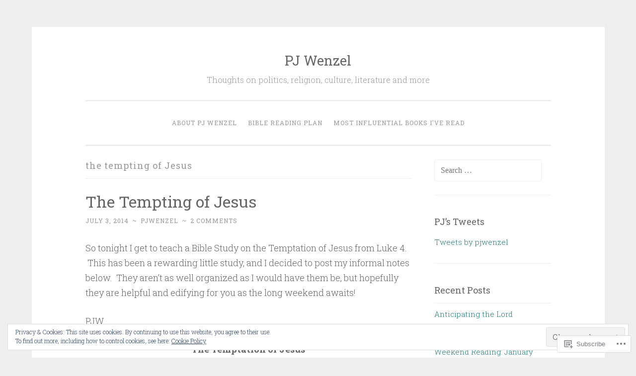

--- FILE ---
content_type: text/html; charset=UTF-8
request_url: https://disciplesforlife.org/tag/the-tempting-of-jesus/
body_size: 29874
content:
<!DOCTYPE html>
<html lang="en">
<head>
<meta charset="UTF-8">
<meta name="viewport" content="width=device-width, initial-scale=1">
<title>the tempting of Jesus | PJ Wenzel</title>
<link rel="profile" href="http://gmpg.org/xfn/11">
<link rel="pingback" href="https://disciplesforlife.org/xmlrpc.php">

<meta name='robots' content='max-image-preview:large' />

<!-- Async WordPress.com Remote Login -->
<script id="wpcom_remote_login_js">
var wpcom_remote_login_extra_auth = '';
function wpcom_remote_login_remove_dom_node_id( element_id ) {
	var dom_node = document.getElementById( element_id );
	if ( dom_node ) { dom_node.parentNode.removeChild( dom_node ); }
}
function wpcom_remote_login_remove_dom_node_classes( class_name ) {
	var dom_nodes = document.querySelectorAll( '.' + class_name );
	for ( var i = 0; i < dom_nodes.length; i++ ) {
		dom_nodes[ i ].parentNode.removeChild( dom_nodes[ i ] );
	}
}
function wpcom_remote_login_final_cleanup() {
	wpcom_remote_login_remove_dom_node_classes( "wpcom_remote_login_msg" );
	wpcom_remote_login_remove_dom_node_id( "wpcom_remote_login_key" );
	wpcom_remote_login_remove_dom_node_id( "wpcom_remote_login_validate" );
	wpcom_remote_login_remove_dom_node_id( "wpcom_remote_login_js" );
	wpcom_remote_login_remove_dom_node_id( "wpcom_request_access_iframe" );
	wpcom_remote_login_remove_dom_node_id( "wpcom_request_access_styles" );
}

// Watch for messages back from the remote login
window.addEventListener( "message", function( e ) {
	if ( e.origin === "https://r-login.wordpress.com" ) {
		var data = {};
		try {
			data = JSON.parse( e.data );
		} catch( e ) {
			wpcom_remote_login_final_cleanup();
			return;
		}

		if ( data.msg === 'LOGIN' ) {
			// Clean up the login check iframe
			wpcom_remote_login_remove_dom_node_id( "wpcom_remote_login_key" );

			var id_regex = new RegExp( /^[0-9]+$/ );
			var token_regex = new RegExp( /^.*|.*|.*$/ );
			if (
				token_regex.test( data.token )
				&& id_regex.test( data.wpcomid )
			) {
				// We have everything we need to ask for a login
				var script = document.createElement( "script" );
				script.setAttribute( "id", "wpcom_remote_login_validate" );
				script.src = '/remote-login.php?wpcom_remote_login=validate'
					+ '&wpcomid=' + data.wpcomid
					+ '&token=' + encodeURIComponent( data.token )
					+ '&host=' + window.location.protocol
					+ '//' + window.location.hostname
					+ '&postid=1319'
					+ '&is_singular=';
				document.body.appendChild( script );
			}

			return;
		}

		// Safari ITP, not logged in, so redirect
		if ( data.msg === 'LOGIN-REDIRECT' ) {
			window.location = 'https://wordpress.com/log-in?redirect_to=' + window.location.href;
			return;
		}

		// Safari ITP, storage access failed, remove the request
		if ( data.msg === 'LOGIN-REMOVE' ) {
			var css_zap = 'html { -webkit-transition: margin-top 1s; transition: margin-top 1s; } /* 9001 */ html { margin-top: 0 !important; } * html body { margin-top: 0 !important; } @media screen and ( max-width: 782px ) { html { margin-top: 0 !important; } * html body { margin-top: 0 !important; } }';
			var style_zap = document.createElement( 'style' );
			style_zap.type = 'text/css';
			style_zap.appendChild( document.createTextNode( css_zap ) );
			document.body.appendChild( style_zap );

			var e = document.getElementById( 'wpcom_request_access_iframe' );
			e.parentNode.removeChild( e );

			document.cookie = 'wordpress_com_login_access=denied; path=/; max-age=31536000';

			return;
		}

		// Safari ITP
		if ( data.msg === 'REQUEST_ACCESS' ) {
			console.log( 'request access: safari' );

			// Check ITP iframe enable/disable knob
			if ( wpcom_remote_login_extra_auth !== 'safari_itp_iframe' ) {
				return;
			}

			// If we are in a "private window" there is no ITP.
			var private_window = false;
			try {
				var opendb = window.openDatabase( null, null, null, null );
			} catch( e ) {
				private_window = true;
			}

			if ( private_window ) {
				console.log( 'private window' );
				return;
			}

			var iframe = document.createElement( 'iframe' );
			iframe.id = 'wpcom_request_access_iframe';
			iframe.setAttribute( 'scrolling', 'no' );
			iframe.setAttribute( 'sandbox', 'allow-storage-access-by-user-activation allow-scripts allow-same-origin allow-top-navigation-by-user-activation' );
			iframe.src = 'https://r-login.wordpress.com/remote-login.php?wpcom_remote_login=request_access&origin=' + encodeURIComponent( data.origin ) + '&wpcomid=' + encodeURIComponent( data.wpcomid );

			var css = 'html { -webkit-transition: margin-top 1s; transition: margin-top 1s; } /* 9001 */ html { margin-top: 46px !important; } * html body { margin-top: 46px !important; } @media screen and ( max-width: 660px ) { html { margin-top: 71px !important; } * html body { margin-top: 71px !important; } #wpcom_request_access_iframe { display: block; height: 71px !important; } } #wpcom_request_access_iframe { border: 0px; height: 46px; position: fixed; top: 0; left: 0; width: 100%; min-width: 100%; z-index: 99999; background: #23282d; } ';

			var style = document.createElement( 'style' );
			style.type = 'text/css';
			style.id = 'wpcom_request_access_styles';
			style.appendChild( document.createTextNode( css ) );
			document.body.appendChild( style );

			document.body.appendChild( iframe );
		}

		if ( data.msg === 'DONE' ) {
			wpcom_remote_login_final_cleanup();
		}
	}
}, false );

// Inject the remote login iframe after the page has had a chance to load
// more critical resources
window.addEventListener( "DOMContentLoaded", function( e ) {
	var iframe = document.createElement( "iframe" );
	iframe.style.display = "none";
	iframe.setAttribute( "scrolling", "no" );
	iframe.setAttribute( "id", "wpcom_remote_login_key" );
	iframe.src = "https://r-login.wordpress.com/remote-login.php"
		+ "?wpcom_remote_login=key"
		+ "&origin=aHR0cHM6Ly9kaXNjaXBsZXNmb3JsaWZlLm9yZw%3D%3D"
		+ "&wpcomid=31617740"
		+ "&time=" + Math.floor( Date.now() / 1000 );
	document.body.appendChild( iframe );
}, false );
</script>
<link rel='dns-prefetch' href='//s0.wp.com' />
<link rel='dns-prefetch' href='//fonts-api.wp.com' />
<link rel="alternate" type="application/rss+xml" title="PJ Wenzel &raquo; Feed" href="https://disciplesforlife.org/feed/" />
<link rel="alternate" type="application/rss+xml" title="PJ Wenzel &raquo; Comments Feed" href="https://disciplesforlife.org/comments/feed/" />
<link rel="alternate" type="application/rss+xml" title="PJ Wenzel &raquo; the tempting of Jesus Tag Feed" href="https://disciplesforlife.org/tag/the-tempting-of-jesus/feed/" />
	<script type="text/javascript">
		/* <![CDATA[ */
		function addLoadEvent(func) {
			var oldonload = window.onload;
			if (typeof window.onload != 'function') {
				window.onload = func;
			} else {
				window.onload = function () {
					oldonload();
					func();
				}
			}
		}
		/* ]]> */
	</script>
	<link crossorigin='anonymous' rel='stylesheet' id='all-css-0-1' href='/wp-content/mu-plugins/widgets/eu-cookie-law/templates/style.css?m=1642463000i&cssminify=yes' type='text/css' media='all' />
<style id='wp-emoji-styles-inline-css'>

	img.wp-smiley, img.emoji {
		display: inline !important;
		border: none !important;
		box-shadow: none !important;
		height: 1em !important;
		width: 1em !important;
		margin: 0 0.07em !important;
		vertical-align: -0.1em !important;
		background: none !important;
		padding: 0 !important;
	}
/*# sourceURL=wp-emoji-styles-inline-css */
</style>
<link crossorigin='anonymous' rel='stylesheet' id='all-css-2-1' href='/wp-content/plugins/gutenberg-core/v22.2.0/build/styles/block-library/style.css?m=1764855221i&cssminify=yes' type='text/css' media='all' />
<style id='wp-block-library-inline-css'>
.has-text-align-justify {
	text-align:justify;
}
.has-text-align-justify{text-align:justify;}

/*# sourceURL=wp-block-library-inline-css */
</style><style id='global-styles-inline-css'>
:root{--wp--preset--aspect-ratio--square: 1;--wp--preset--aspect-ratio--4-3: 4/3;--wp--preset--aspect-ratio--3-4: 3/4;--wp--preset--aspect-ratio--3-2: 3/2;--wp--preset--aspect-ratio--2-3: 2/3;--wp--preset--aspect-ratio--16-9: 16/9;--wp--preset--aspect-ratio--9-16: 9/16;--wp--preset--color--black: #000000;--wp--preset--color--cyan-bluish-gray: #abb8c3;--wp--preset--color--white: #ffffff;--wp--preset--color--pale-pink: #f78da7;--wp--preset--color--vivid-red: #cf2e2e;--wp--preset--color--luminous-vivid-orange: #ff6900;--wp--preset--color--luminous-vivid-amber: #fcb900;--wp--preset--color--light-green-cyan: #7bdcb5;--wp--preset--color--vivid-green-cyan: #00d084;--wp--preset--color--pale-cyan-blue: #8ed1fc;--wp--preset--color--vivid-cyan-blue: #0693e3;--wp--preset--color--vivid-purple: #9b51e0;--wp--preset--gradient--vivid-cyan-blue-to-vivid-purple: linear-gradient(135deg,rgb(6,147,227) 0%,rgb(155,81,224) 100%);--wp--preset--gradient--light-green-cyan-to-vivid-green-cyan: linear-gradient(135deg,rgb(122,220,180) 0%,rgb(0,208,130) 100%);--wp--preset--gradient--luminous-vivid-amber-to-luminous-vivid-orange: linear-gradient(135deg,rgb(252,185,0) 0%,rgb(255,105,0) 100%);--wp--preset--gradient--luminous-vivid-orange-to-vivid-red: linear-gradient(135deg,rgb(255,105,0) 0%,rgb(207,46,46) 100%);--wp--preset--gradient--very-light-gray-to-cyan-bluish-gray: linear-gradient(135deg,rgb(238,238,238) 0%,rgb(169,184,195) 100%);--wp--preset--gradient--cool-to-warm-spectrum: linear-gradient(135deg,rgb(74,234,220) 0%,rgb(151,120,209) 20%,rgb(207,42,186) 40%,rgb(238,44,130) 60%,rgb(251,105,98) 80%,rgb(254,248,76) 100%);--wp--preset--gradient--blush-light-purple: linear-gradient(135deg,rgb(255,206,236) 0%,rgb(152,150,240) 100%);--wp--preset--gradient--blush-bordeaux: linear-gradient(135deg,rgb(254,205,165) 0%,rgb(254,45,45) 50%,rgb(107,0,62) 100%);--wp--preset--gradient--luminous-dusk: linear-gradient(135deg,rgb(255,203,112) 0%,rgb(199,81,192) 50%,rgb(65,88,208) 100%);--wp--preset--gradient--pale-ocean: linear-gradient(135deg,rgb(255,245,203) 0%,rgb(182,227,212) 50%,rgb(51,167,181) 100%);--wp--preset--gradient--electric-grass: linear-gradient(135deg,rgb(202,248,128) 0%,rgb(113,206,126) 100%);--wp--preset--gradient--midnight: linear-gradient(135deg,rgb(2,3,129) 0%,rgb(40,116,252) 100%);--wp--preset--font-size--small: 13px;--wp--preset--font-size--medium: 20px;--wp--preset--font-size--large: 36px;--wp--preset--font-size--x-large: 42px;--wp--preset--font-family--albert-sans: 'Albert Sans', sans-serif;--wp--preset--font-family--alegreya: Alegreya, serif;--wp--preset--font-family--arvo: Arvo, serif;--wp--preset--font-family--bodoni-moda: 'Bodoni Moda', serif;--wp--preset--font-family--bricolage-grotesque: 'Bricolage Grotesque', sans-serif;--wp--preset--font-family--cabin: Cabin, sans-serif;--wp--preset--font-family--chivo: Chivo, sans-serif;--wp--preset--font-family--commissioner: Commissioner, sans-serif;--wp--preset--font-family--cormorant: Cormorant, serif;--wp--preset--font-family--courier-prime: 'Courier Prime', monospace;--wp--preset--font-family--crimson-pro: 'Crimson Pro', serif;--wp--preset--font-family--dm-mono: 'DM Mono', monospace;--wp--preset--font-family--dm-sans: 'DM Sans', sans-serif;--wp--preset--font-family--dm-serif-display: 'DM Serif Display', serif;--wp--preset--font-family--domine: Domine, serif;--wp--preset--font-family--eb-garamond: 'EB Garamond', serif;--wp--preset--font-family--epilogue: Epilogue, sans-serif;--wp--preset--font-family--fahkwang: Fahkwang, sans-serif;--wp--preset--font-family--figtree: Figtree, sans-serif;--wp--preset--font-family--fira-sans: 'Fira Sans', sans-serif;--wp--preset--font-family--fjalla-one: 'Fjalla One', sans-serif;--wp--preset--font-family--fraunces: Fraunces, serif;--wp--preset--font-family--gabarito: Gabarito, system-ui;--wp--preset--font-family--ibm-plex-mono: 'IBM Plex Mono', monospace;--wp--preset--font-family--ibm-plex-sans: 'IBM Plex Sans', sans-serif;--wp--preset--font-family--ibarra-real-nova: 'Ibarra Real Nova', serif;--wp--preset--font-family--instrument-serif: 'Instrument Serif', serif;--wp--preset--font-family--inter: Inter, sans-serif;--wp--preset--font-family--josefin-sans: 'Josefin Sans', sans-serif;--wp--preset--font-family--jost: Jost, sans-serif;--wp--preset--font-family--libre-baskerville: 'Libre Baskerville', serif;--wp--preset--font-family--libre-franklin: 'Libre Franklin', sans-serif;--wp--preset--font-family--literata: Literata, serif;--wp--preset--font-family--lora: Lora, serif;--wp--preset--font-family--merriweather: Merriweather, serif;--wp--preset--font-family--montserrat: Montserrat, sans-serif;--wp--preset--font-family--newsreader: Newsreader, serif;--wp--preset--font-family--noto-sans-mono: 'Noto Sans Mono', sans-serif;--wp--preset--font-family--nunito: Nunito, sans-serif;--wp--preset--font-family--open-sans: 'Open Sans', sans-serif;--wp--preset--font-family--overpass: Overpass, sans-serif;--wp--preset--font-family--pt-serif: 'PT Serif', serif;--wp--preset--font-family--petrona: Petrona, serif;--wp--preset--font-family--piazzolla: Piazzolla, serif;--wp--preset--font-family--playfair-display: 'Playfair Display', serif;--wp--preset--font-family--plus-jakarta-sans: 'Plus Jakarta Sans', sans-serif;--wp--preset--font-family--poppins: Poppins, sans-serif;--wp--preset--font-family--raleway: Raleway, sans-serif;--wp--preset--font-family--roboto: Roboto, sans-serif;--wp--preset--font-family--roboto-slab: 'Roboto Slab', serif;--wp--preset--font-family--rubik: Rubik, sans-serif;--wp--preset--font-family--rufina: Rufina, serif;--wp--preset--font-family--sora: Sora, sans-serif;--wp--preset--font-family--source-sans-3: 'Source Sans 3', sans-serif;--wp--preset--font-family--source-serif-4: 'Source Serif 4', serif;--wp--preset--font-family--space-mono: 'Space Mono', monospace;--wp--preset--font-family--syne: Syne, sans-serif;--wp--preset--font-family--texturina: Texturina, serif;--wp--preset--font-family--urbanist: Urbanist, sans-serif;--wp--preset--font-family--work-sans: 'Work Sans', sans-serif;--wp--preset--spacing--20: 0.44rem;--wp--preset--spacing--30: 0.67rem;--wp--preset--spacing--40: 1rem;--wp--preset--spacing--50: 1.5rem;--wp--preset--spacing--60: 2.25rem;--wp--preset--spacing--70: 3.38rem;--wp--preset--spacing--80: 5.06rem;--wp--preset--shadow--natural: 6px 6px 9px rgba(0, 0, 0, 0.2);--wp--preset--shadow--deep: 12px 12px 50px rgba(0, 0, 0, 0.4);--wp--preset--shadow--sharp: 6px 6px 0px rgba(0, 0, 0, 0.2);--wp--preset--shadow--outlined: 6px 6px 0px -3px rgb(255, 255, 255), 6px 6px rgb(0, 0, 0);--wp--preset--shadow--crisp: 6px 6px 0px rgb(0, 0, 0);}:where(.is-layout-flex){gap: 0.5em;}:where(.is-layout-grid){gap: 0.5em;}body .is-layout-flex{display: flex;}.is-layout-flex{flex-wrap: wrap;align-items: center;}.is-layout-flex > :is(*, div){margin: 0;}body .is-layout-grid{display: grid;}.is-layout-grid > :is(*, div){margin: 0;}:where(.wp-block-columns.is-layout-flex){gap: 2em;}:where(.wp-block-columns.is-layout-grid){gap: 2em;}:where(.wp-block-post-template.is-layout-flex){gap: 1.25em;}:where(.wp-block-post-template.is-layout-grid){gap: 1.25em;}.has-black-color{color: var(--wp--preset--color--black) !important;}.has-cyan-bluish-gray-color{color: var(--wp--preset--color--cyan-bluish-gray) !important;}.has-white-color{color: var(--wp--preset--color--white) !important;}.has-pale-pink-color{color: var(--wp--preset--color--pale-pink) !important;}.has-vivid-red-color{color: var(--wp--preset--color--vivid-red) !important;}.has-luminous-vivid-orange-color{color: var(--wp--preset--color--luminous-vivid-orange) !important;}.has-luminous-vivid-amber-color{color: var(--wp--preset--color--luminous-vivid-amber) !important;}.has-light-green-cyan-color{color: var(--wp--preset--color--light-green-cyan) !important;}.has-vivid-green-cyan-color{color: var(--wp--preset--color--vivid-green-cyan) !important;}.has-pale-cyan-blue-color{color: var(--wp--preset--color--pale-cyan-blue) !important;}.has-vivid-cyan-blue-color{color: var(--wp--preset--color--vivid-cyan-blue) !important;}.has-vivid-purple-color{color: var(--wp--preset--color--vivid-purple) !important;}.has-black-background-color{background-color: var(--wp--preset--color--black) !important;}.has-cyan-bluish-gray-background-color{background-color: var(--wp--preset--color--cyan-bluish-gray) !important;}.has-white-background-color{background-color: var(--wp--preset--color--white) !important;}.has-pale-pink-background-color{background-color: var(--wp--preset--color--pale-pink) !important;}.has-vivid-red-background-color{background-color: var(--wp--preset--color--vivid-red) !important;}.has-luminous-vivid-orange-background-color{background-color: var(--wp--preset--color--luminous-vivid-orange) !important;}.has-luminous-vivid-amber-background-color{background-color: var(--wp--preset--color--luminous-vivid-amber) !important;}.has-light-green-cyan-background-color{background-color: var(--wp--preset--color--light-green-cyan) !important;}.has-vivid-green-cyan-background-color{background-color: var(--wp--preset--color--vivid-green-cyan) !important;}.has-pale-cyan-blue-background-color{background-color: var(--wp--preset--color--pale-cyan-blue) !important;}.has-vivid-cyan-blue-background-color{background-color: var(--wp--preset--color--vivid-cyan-blue) !important;}.has-vivid-purple-background-color{background-color: var(--wp--preset--color--vivid-purple) !important;}.has-black-border-color{border-color: var(--wp--preset--color--black) !important;}.has-cyan-bluish-gray-border-color{border-color: var(--wp--preset--color--cyan-bluish-gray) !important;}.has-white-border-color{border-color: var(--wp--preset--color--white) !important;}.has-pale-pink-border-color{border-color: var(--wp--preset--color--pale-pink) !important;}.has-vivid-red-border-color{border-color: var(--wp--preset--color--vivid-red) !important;}.has-luminous-vivid-orange-border-color{border-color: var(--wp--preset--color--luminous-vivid-orange) !important;}.has-luminous-vivid-amber-border-color{border-color: var(--wp--preset--color--luminous-vivid-amber) !important;}.has-light-green-cyan-border-color{border-color: var(--wp--preset--color--light-green-cyan) !important;}.has-vivid-green-cyan-border-color{border-color: var(--wp--preset--color--vivid-green-cyan) !important;}.has-pale-cyan-blue-border-color{border-color: var(--wp--preset--color--pale-cyan-blue) !important;}.has-vivid-cyan-blue-border-color{border-color: var(--wp--preset--color--vivid-cyan-blue) !important;}.has-vivid-purple-border-color{border-color: var(--wp--preset--color--vivid-purple) !important;}.has-vivid-cyan-blue-to-vivid-purple-gradient-background{background: var(--wp--preset--gradient--vivid-cyan-blue-to-vivid-purple) !important;}.has-light-green-cyan-to-vivid-green-cyan-gradient-background{background: var(--wp--preset--gradient--light-green-cyan-to-vivid-green-cyan) !important;}.has-luminous-vivid-amber-to-luminous-vivid-orange-gradient-background{background: var(--wp--preset--gradient--luminous-vivid-amber-to-luminous-vivid-orange) !important;}.has-luminous-vivid-orange-to-vivid-red-gradient-background{background: var(--wp--preset--gradient--luminous-vivid-orange-to-vivid-red) !important;}.has-very-light-gray-to-cyan-bluish-gray-gradient-background{background: var(--wp--preset--gradient--very-light-gray-to-cyan-bluish-gray) !important;}.has-cool-to-warm-spectrum-gradient-background{background: var(--wp--preset--gradient--cool-to-warm-spectrum) !important;}.has-blush-light-purple-gradient-background{background: var(--wp--preset--gradient--blush-light-purple) !important;}.has-blush-bordeaux-gradient-background{background: var(--wp--preset--gradient--blush-bordeaux) !important;}.has-luminous-dusk-gradient-background{background: var(--wp--preset--gradient--luminous-dusk) !important;}.has-pale-ocean-gradient-background{background: var(--wp--preset--gradient--pale-ocean) !important;}.has-electric-grass-gradient-background{background: var(--wp--preset--gradient--electric-grass) !important;}.has-midnight-gradient-background{background: var(--wp--preset--gradient--midnight) !important;}.has-small-font-size{font-size: var(--wp--preset--font-size--small) !important;}.has-medium-font-size{font-size: var(--wp--preset--font-size--medium) !important;}.has-large-font-size{font-size: var(--wp--preset--font-size--large) !important;}.has-x-large-font-size{font-size: var(--wp--preset--font-size--x-large) !important;}.has-albert-sans-font-family{font-family: var(--wp--preset--font-family--albert-sans) !important;}.has-alegreya-font-family{font-family: var(--wp--preset--font-family--alegreya) !important;}.has-arvo-font-family{font-family: var(--wp--preset--font-family--arvo) !important;}.has-bodoni-moda-font-family{font-family: var(--wp--preset--font-family--bodoni-moda) !important;}.has-bricolage-grotesque-font-family{font-family: var(--wp--preset--font-family--bricolage-grotesque) !important;}.has-cabin-font-family{font-family: var(--wp--preset--font-family--cabin) !important;}.has-chivo-font-family{font-family: var(--wp--preset--font-family--chivo) !important;}.has-commissioner-font-family{font-family: var(--wp--preset--font-family--commissioner) !important;}.has-cormorant-font-family{font-family: var(--wp--preset--font-family--cormorant) !important;}.has-courier-prime-font-family{font-family: var(--wp--preset--font-family--courier-prime) !important;}.has-crimson-pro-font-family{font-family: var(--wp--preset--font-family--crimson-pro) !important;}.has-dm-mono-font-family{font-family: var(--wp--preset--font-family--dm-mono) !important;}.has-dm-sans-font-family{font-family: var(--wp--preset--font-family--dm-sans) !important;}.has-dm-serif-display-font-family{font-family: var(--wp--preset--font-family--dm-serif-display) !important;}.has-domine-font-family{font-family: var(--wp--preset--font-family--domine) !important;}.has-eb-garamond-font-family{font-family: var(--wp--preset--font-family--eb-garamond) !important;}.has-epilogue-font-family{font-family: var(--wp--preset--font-family--epilogue) !important;}.has-fahkwang-font-family{font-family: var(--wp--preset--font-family--fahkwang) !important;}.has-figtree-font-family{font-family: var(--wp--preset--font-family--figtree) !important;}.has-fira-sans-font-family{font-family: var(--wp--preset--font-family--fira-sans) !important;}.has-fjalla-one-font-family{font-family: var(--wp--preset--font-family--fjalla-one) !important;}.has-fraunces-font-family{font-family: var(--wp--preset--font-family--fraunces) !important;}.has-gabarito-font-family{font-family: var(--wp--preset--font-family--gabarito) !important;}.has-ibm-plex-mono-font-family{font-family: var(--wp--preset--font-family--ibm-plex-mono) !important;}.has-ibm-plex-sans-font-family{font-family: var(--wp--preset--font-family--ibm-plex-sans) !important;}.has-ibarra-real-nova-font-family{font-family: var(--wp--preset--font-family--ibarra-real-nova) !important;}.has-instrument-serif-font-family{font-family: var(--wp--preset--font-family--instrument-serif) !important;}.has-inter-font-family{font-family: var(--wp--preset--font-family--inter) !important;}.has-josefin-sans-font-family{font-family: var(--wp--preset--font-family--josefin-sans) !important;}.has-jost-font-family{font-family: var(--wp--preset--font-family--jost) !important;}.has-libre-baskerville-font-family{font-family: var(--wp--preset--font-family--libre-baskerville) !important;}.has-libre-franklin-font-family{font-family: var(--wp--preset--font-family--libre-franklin) !important;}.has-literata-font-family{font-family: var(--wp--preset--font-family--literata) !important;}.has-lora-font-family{font-family: var(--wp--preset--font-family--lora) !important;}.has-merriweather-font-family{font-family: var(--wp--preset--font-family--merriweather) !important;}.has-montserrat-font-family{font-family: var(--wp--preset--font-family--montserrat) !important;}.has-newsreader-font-family{font-family: var(--wp--preset--font-family--newsreader) !important;}.has-noto-sans-mono-font-family{font-family: var(--wp--preset--font-family--noto-sans-mono) !important;}.has-nunito-font-family{font-family: var(--wp--preset--font-family--nunito) !important;}.has-open-sans-font-family{font-family: var(--wp--preset--font-family--open-sans) !important;}.has-overpass-font-family{font-family: var(--wp--preset--font-family--overpass) !important;}.has-pt-serif-font-family{font-family: var(--wp--preset--font-family--pt-serif) !important;}.has-petrona-font-family{font-family: var(--wp--preset--font-family--petrona) !important;}.has-piazzolla-font-family{font-family: var(--wp--preset--font-family--piazzolla) !important;}.has-playfair-display-font-family{font-family: var(--wp--preset--font-family--playfair-display) !important;}.has-plus-jakarta-sans-font-family{font-family: var(--wp--preset--font-family--plus-jakarta-sans) !important;}.has-poppins-font-family{font-family: var(--wp--preset--font-family--poppins) !important;}.has-raleway-font-family{font-family: var(--wp--preset--font-family--raleway) !important;}.has-roboto-font-family{font-family: var(--wp--preset--font-family--roboto) !important;}.has-roboto-slab-font-family{font-family: var(--wp--preset--font-family--roboto-slab) !important;}.has-rubik-font-family{font-family: var(--wp--preset--font-family--rubik) !important;}.has-rufina-font-family{font-family: var(--wp--preset--font-family--rufina) !important;}.has-sora-font-family{font-family: var(--wp--preset--font-family--sora) !important;}.has-source-sans-3-font-family{font-family: var(--wp--preset--font-family--source-sans-3) !important;}.has-source-serif-4-font-family{font-family: var(--wp--preset--font-family--source-serif-4) !important;}.has-space-mono-font-family{font-family: var(--wp--preset--font-family--space-mono) !important;}.has-syne-font-family{font-family: var(--wp--preset--font-family--syne) !important;}.has-texturina-font-family{font-family: var(--wp--preset--font-family--texturina) !important;}.has-urbanist-font-family{font-family: var(--wp--preset--font-family--urbanist) !important;}.has-work-sans-font-family{font-family: var(--wp--preset--font-family--work-sans) !important;}
/*# sourceURL=global-styles-inline-css */
</style>

<style id='classic-theme-styles-inline-css'>
/*! This file is auto-generated */
.wp-block-button__link{color:#fff;background-color:#32373c;border-radius:9999px;box-shadow:none;text-decoration:none;padding:calc(.667em + 2px) calc(1.333em + 2px);font-size:1.125em}.wp-block-file__button{background:#32373c;color:#fff;text-decoration:none}
/*# sourceURL=/wp-includes/css/classic-themes.min.css */
</style>
<link crossorigin='anonymous' rel='stylesheet' id='all-css-4-1' href='/_static/??-eJx9jsEKwjAQRH/IzRJbtB7Eb2nSRaPZdMkmFv/eiFAFwcschveGwUXAz6lQKiixnkNS9LOLs78pbo0djAUNLJEg0930OAUtKwFaHpGMV93g1xBX+Gxlaj3LWF4E0xRGisQN+6ct0hxwTjKpQksOlaFcmqg/3rtGqQ6Fkvo8Fn/B9dqJj3bf292h67rh+gQUuFiA&cssminify=yes' type='text/css' media='all' />
<link rel='stylesheet' id='penscratch-fonts-css' href='https://fonts-api.wp.com/css?family=Roboto+Slab%3A300%2C400%2C700&#038;subset=latin%2Clatin-ext' media='all' />
<link crossorigin='anonymous' rel='stylesheet' id='all-css-6-1' href='/_static/??-eJx9jtsKwjAQRH/IuHipxQfxUyRd1jQ12YTshuLfm4IPFcW3OTBnGJizwcRKrBCryaE6zwITabb4eDNIZbh5RnDEVHwT5HfcosgGVps6UiSBXAfIxILFKo6wTIk+A5k5Y4pf1upJoSEk16KD1lrhP8lRMiGhVZ/4A8w9WF8W9Rovu7477Pvz6dhNL9NaYn0=&cssminify=yes' type='text/css' media='all' />
<link crossorigin='anonymous' rel='stylesheet' id='print-css-7-1' href='/wp-content/mu-plugins/global-print/global-print.css?m=1465851035i&cssminify=yes' type='text/css' media='print' />
<style id='jetpack-global-styles-frontend-style-inline-css'>
:root { --font-headings: unset; --font-base: unset; --font-headings-default: -apple-system,BlinkMacSystemFont,"Segoe UI",Roboto,Oxygen-Sans,Ubuntu,Cantarell,"Helvetica Neue",sans-serif; --font-base-default: -apple-system,BlinkMacSystemFont,"Segoe UI",Roboto,Oxygen-Sans,Ubuntu,Cantarell,"Helvetica Neue",sans-serif;}
/*# sourceURL=jetpack-global-styles-frontend-style-inline-css */
</style>
<link crossorigin='anonymous' rel='stylesheet' id='all-css-10-1' href='/wp-content/themes/h4/global.css?m=1420737423i&cssminify=yes' type='text/css' media='all' />
<script type="text/javascript" id="wpcom-actionbar-placeholder-js-extra">
/* <![CDATA[ */
var actionbardata = {"siteID":"31617740","postID":"0","siteURL":"https://disciplesforlife.org","xhrURL":"https://disciplesforlife.org/wp-admin/admin-ajax.php","nonce":"49b2c6b157","isLoggedIn":"","statusMessage":"","subsEmailDefault":"instantly","proxyScriptUrl":"https://s0.wp.com/wp-content/js/wpcom-proxy-request.js?m=1513050504i&amp;ver=20211021","i18n":{"followedText":"New posts from this site will now appear in your \u003Ca href=\"https://wordpress.com/reader\"\u003EReader\u003C/a\u003E","foldBar":"Collapse this bar","unfoldBar":"Expand this bar","shortLinkCopied":"Shortlink copied to clipboard."}};
//# sourceURL=wpcom-actionbar-placeholder-js-extra
/* ]]> */
</script>
<script type="text/javascript" id="jetpack-mu-wpcom-settings-js-before">
/* <![CDATA[ */
var JETPACK_MU_WPCOM_SETTINGS = {"assetsUrl":"https://s0.wp.com/wp-content/mu-plugins/jetpack-mu-wpcom-plugin/sun/jetpack_vendor/automattic/jetpack-mu-wpcom/src/build/"};
//# sourceURL=jetpack-mu-wpcom-settings-js-before
/* ]]> */
</script>
<script crossorigin='anonymous' type='text/javascript'  src='/_static/??/wp-content/js/rlt-proxy.js,/wp-content/blog-plugins/wordads-classes/js/cmp/v2/cmp-non-gdpr.js?m=1720530689j'></script>
<script type="text/javascript" id="rlt-proxy-js-after">
/* <![CDATA[ */
	rltInitialize( {"token":null,"iframeOrigins":["https:\/\/widgets.wp.com"]} );
//# sourceURL=rlt-proxy-js-after
/* ]]> */
</script>
<link rel="EditURI" type="application/rsd+xml" title="RSD" href="https://disciplesforlife.wordpress.com/xmlrpc.php?rsd" />
<meta name="generator" content="WordPress.com" />

<!-- Jetpack Open Graph Tags -->
<meta property="og:type" content="website" />
<meta property="og:title" content="the tempting of Jesus &#8211; PJ Wenzel" />
<meta property="og:url" content="https://disciplesforlife.org/tag/the-tempting-of-jesus/" />
<meta property="og:site_name" content="PJ Wenzel" />
<meta property="og:image" content="https://s0.wp.com/i/blank.jpg?m=1383295312i" />
<meta property="og:image:width" content="200" />
<meta property="og:image:height" content="200" />
<meta property="og:image:alt" content="" />
<meta property="og:locale" content="en_US" />
<meta name="twitter:creator" content="@PJWenzel" />
<meta name="twitter:site" content="@PJWenzel" />

<!-- End Jetpack Open Graph Tags -->
<link rel="shortcut icon" type="image/x-icon" href="https://s0.wp.com/i/favicon.ico?m=1713425267i" sizes="16x16 24x24 32x32 48x48" />
<link rel="icon" type="image/x-icon" href="https://s0.wp.com/i/favicon.ico?m=1713425267i" sizes="16x16 24x24 32x32 48x48" />
<link rel="apple-touch-icon" href="https://s0.wp.com/i/webclip.png?m=1713868326i" />
<link rel='openid.server' href='https://disciplesforlife.org/?openidserver=1' />
<link rel='openid.delegate' href='https://disciplesforlife.org/' />
<link rel="search" type="application/opensearchdescription+xml" href="https://disciplesforlife.org/osd.xml" title="PJ Wenzel" />
<link rel="search" type="application/opensearchdescription+xml" href="https://s1.wp.com/opensearch.xml" title="WordPress.com" />
		<style type="text/css">
			.recentcomments a {
				display: inline !important;
				padding: 0 !important;
				margin: 0 !important;
			}

			table.recentcommentsavatartop img.avatar, table.recentcommentsavatarend img.avatar {
				border: 0px;
				margin: 0;
			}

			table.recentcommentsavatartop a, table.recentcommentsavatarend a {
				border: 0px !important;
				background-color: transparent !important;
			}

			td.recentcommentsavatarend, td.recentcommentsavatartop {
				padding: 0px 0px 1px 0px;
				margin: 0px;
			}

			td.recentcommentstextend {
				border: none !important;
				padding: 0px 0px 2px 10px;
			}

			.rtl td.recentcommentstextend {
				padding: 0px 10px 2px 0px;
			}

			td.recentcommentstexttop {
				border: none;
				padding: 0px 0px 0px 10px;
			}

			.rtl td.recentcommentstexttop {
				padding: 0px 10px 0px 0px;
			}
		</style>
		<meta name="description" content="Posts about the tempting of Jesus written by pjwenzel" />
		<script type="text/javascript">

			window.doNotSellCallback = function() {

				var linkElements = [
					'a[href="https://wordpress.com/?ref=footer_blog"]',
					'a[href="https://wordpress.com/?ref=footer_website"]',
					'a[href="https://wordpress.com/?ref=vertical_footer"]',
					'a[href^="https://wordpress.com/?ref=footer_segment_"]',
				].join(',');

				var dnsLink = document.createElement( 'a' );
				dnsLink.href = 'https://wordpress.com/advertising-program-optout/';
				dnsLink.classList.add( 'do-not-sell-link' );
				dnsLink.rel = 'nofollow';
				dnsLink.style.marginLeft = '0.5em';
				dnsLink.textContent = 'Do Not Sell or Share My Personal Information';

				var creditLinks = document.querySelectorAll( linkElements );

				if ( 0 === creditLinks.length ) {
					return false;
				}

				Array.prototype.forEach.call( creditLinks, function( el ) {
					el.insertAdjacentElement( 'afterend', dnsLink );
				});

				return true;
			};

		</script>
		<script type="text/javascript">
	window.google_analytics_uacct = "UA-52447-2";
</script>

<script type="text/javascript">
	var _gaq = _gaq || [];
	_gaq.push(['_setAccount', 'UA-52447-2']);
	_gaq.push(['_gat._anonymizeIp']);
	_gaq.push(['_setDomainName', 'none']);
	_gaq.push(['_setAllowLinker', true]);
	_gaq.push(['_initData']);
	_gaq.push(['_trackPageview']);

	(function() {
		var ga = document.createElement('script'); ga.type = 'text/javascript'; ga.async = true;
		ga.src = ('https:' == document.location.protocol ? 'https://ssl' : 'http://www') + '.google-analytics.com/ga.js';
		(document.getElementsByTagName('head')[0] || document.getElementsByTagName('body')[0]).appendChild(ga);
	})();
</script>
<link crossorigin='anonymous' rel='stylesheet' id='all-css-0-3' href='/wp-content/mu-plugins/jetpack-plugin/sun/_inc/build/subscriptions/subscriptions.min.css?m=1753981412i&cssminify=yes' type='text/css' media='all' />
</head>

<body class="archive tag tag-the-tempting-of-jesus tag-248078803 wp-theme-pubpenscratch customizer-styles-applied group-blog jetpack-reblog-enabled">
<div id="page" class="hfeed site">
	<a class="skip-link screen-reader-text" href="#content">Skip to content</a>
	<header id="masthead" class="site-header" role="banner">
		<div class="site-branding">
			<a href="https://disciplesforlife.org/" class="site-logo-link" rel="home" itemprop="url"></a>			<h1 class="site-title"><a href="https://disciplesforlife.org/" rel="home">PJ Wenzel</a></h1>
			<h2 class="site-description">Thoughts on politics, religion, culture, literature and more</h2>
		</div>

		<nav id="site-navigation" class="main-navigation" role="navigation">
			<button class="menu-toggle">Menu</button>
			<div class="menu-the-header-menu-container"><ul id="menu-the-header-menu" class="menu"><li id="menu-item-1841" class="menu-item menu-item-type-post_type menu-item-object-page menu-item-1841"><a href="https://disciplesforlife.org/about/">About PJ Wenzel</a></li>
<li id="menu-item-2012" class="menu-item menu-item-type-custom menu-item-object-custom menu-item-has-children menu-item-2012"><a href="https://disciplesforlife.org/2015/10/31/a-new-bible-reading-plan/">Bible Reading Plan</a>
<ul class="sub-menu">
	<li id="menu-item-1846" class="menu-item menu-item-type-post_type menu-item-object-post menu-item-1846"><a href="https://disciplesforlife.org/2013/10/10/why-read-the-old-testament/">Why Read the Old Testament?</a></li>
</ul>
</li>
<li id="menu-item-1845" class="menu-item menu-item-type-post_type menu-item-object-post menu-item-has-children menu-item-1845"><a href="https://disciplesforlife.org/2014/02/25/most-influential-books-part-1/">Most Influential Books I&#8217;ve Read</a>
<ul class="sub-menu">
	<li id="menu-item-1843" class="menu-item menu-item-type-post_type menu-item-object-post menu-item-1843"><a href="https://disciplesforlife.org/2014/02/26/most-influential-books-part-2/">Most Influential Books Part 2</a></li>
	<li id="menu-item-1844" class="menu-item menu-item-type-post_type menu-item-object-post menu-item-1844"><a href="https://disciplesforlife.org/2014/03/04/most-influential-books-part-3/">Most Influential Books Part 3</a></li>
</ul>
</li>
</ul></div>		</nav><!-- #site-navigation -->
	</header><!-- #masthead -->

	<div id="content" class="site-content">
		
	<section id="primary" class="content-area">
		<main id="main" class="site-main" role="main">

		
			<header class="page-header">
				<h1 class="page-title">
					the tempting of Jesus				</h1>
							</header><!-- .page-header -->

			
				
					
<article id="post-1319" class="post-1319 post type-post status-publish format-standard hentry category-thursday-study-notes tag-2-samuel-7 tag-40-days tag-absolute-power tag-adam tag-biblical-theology tag-c-s-lewis tag-colossians-1 tag-covenant tag-darrell-bock tag-davidic-covenant tag-davidic-kingdom tag-derived-power tag-deuteronomy tag-deuteronomy-8 tag-eve tag-everlasting-kingdom tag-full-of-the-holy-spirit tag-geerhardus-vos tag-get-behind-me-satan tag-glorified tag-glory tag-gracious tag-hebrews-2 tag-illusion-of-a-kingdom tag-image-bearers tag-imitation tag-in-the-spirit tag-inbreaking-of-the-kingdom tag-israel tag-israel-in-the-desert tag-israel-in-the-wilderness tag-jesus tag-jesus-the-true-israel-of-god tag-john-15 tag-kingdom-of-god tag-kingdom-without-a-cross tag-liar tag-luke-4 tag-luke-41-15 tag-matthew-2 tag-mission tag-mission-of-jesus tag-mosaic-covenant tag-moses tag-mud-pies tag-new-testament-theology tag-norval-geldenhuys tag-peter tag-preparatory tag-psalm-50 tag-public-ministry tag-rebuke-of-peter tag-satan tag-satans-desire tag-second-adam tag-temptation tag-the-desert tag-the-devil tag-the-devil-is-a-liar tag-the-failure-of-israel tag-the-great-deceiver tag-the-kingdom-of-god tag-the-suffering-servant tag-the-tempting-of-jesus tag-the-true-israel tag-the-wilderness tag-tim-challies tag-tom-schreiner tag-too-easily-pleased tag-true-israel tag-true-power tag-worldly-kingdom">
	<header class="entry-header">
			<h1 class="entry-title"><a href="https://disciplesforlife.org/2014/07/03/the-tempting-of-jesus/" rel="bookmark">The Tempting of&nbsp;Jesus</a></h1>		</header><!-- .entry-header -->
				<div class="entry-meta">
						<span class="posted-on"><a href="https://disciplesforlife.org/2014/07/03/the-tempting-of-jesus/" rel="bookmark"><time class="entry-date published" datetime="2014-07-03T12:28:12-04:00">July 3, 2014</time></a></span><span class="byline"><span class="sep"> ~ </span><span class="author vcard"><a class="url fn n" href="https://disciplesforlife.org/author/pjwenzel/">pjwenzel</a></span></span>			<span class="sep"> ~ </span><span class="comments-link"><a href="https://disciplesforlife.org/2014/07/03/the-tempting-of-jesus/#comments">2 Comments</a></span>					</div><!-- .entry-meta -->
				<div class="entry-content">
		<p style="text-align:left;">So tonight I get to teach a Bible Study on the Temptation of Jesus from Luke 4.  This has been a rewarding little study, and I decided to post my informal notes below.  They aren&#8217;t as well organized as I would have them be, but hopefully they are helpful and edifying for you as the long weekend awaits!</p>
<p style="text-align:left;">PJW</p>
<p style="text-align:center;"><strong>The Temptation of Jesus</strong></p>
<p style="text-align:center;"><strong>Luke 4:1-15</strong></p>
<p>Couple points on the first 15 verses to contemplate before we examine each verse individually:</p>
<ol>
<li>Satan offered Jesus a kingdom without a cross – later when peter says that surely Jesus wouldn’t die, Jesus replied by calling him Satan and rebuking him! The way of the messiah is the way of the suffering servant.</li>
<li>Jesus was fully man – only a man (a human being) could be tempted (Hebrews 2:17-18).</li>
<li>Christ is our supreme example. This is true in three ways:
<ol>
<li>Jesus used Scripture to shore himself up in great distress and temptation</li>
<li>Jesus knew the Bible and its context backwards and forwards</li>
<li>Jesus did all things “in the Spirit” even when it would have been much easier to abandon all hope and faith in the Father</li>
</ol>
</li>
<li>Where Israel failed in the wilderness, Jesus succeeded. Jesus isn’t <em>merely</em> a supreme example to us here; what we see here is that He is the only Righteous One and the true Israel.</li>
</ol>
<p>There are a great many parallels with Israel and the wilderness that we’ll see pop up here as we examine this passage more. But I want to first read a few of the wilderness passages of Isarel before we get into the text so that we have in our minds what was going on here in the OT in order for the clarity of the typology to shine through as it ought.</p>
<p>The Lord delivered Israel from Egypt with amazing wonders and might:</p>
<p style="padding-left:30px;">But the LORD has taken you and brought you out of the iron furnace, out of Egypt, to be a people of his own inheritance, as you are this day. (Deuteronomy 4:20)</p>
<p>“It was not the Israelites’ moral virtue that caused the Lord to save them from Egyptian bondage; he delivered them because of his mercy and love, which were undeserved and unmerited” (Schreiner, Biblical Theology, Pg. 35). “Israel’s liberation represented their redemption and testified to the Lord’s love for his people” (Schreiner, Biblical Theology, Pg. 33).</p>
<p>Despite all of this, the people of Israel rebelled:</p>
<p style="padding-left:30px;">…in the wilderness, where you have seen how the LORD your God carried you, as a man carries his son, all the way that you went until you came to this place.’ [32] Yet in spite of this word you did not believe the LORD your God, [33] who went before you in the way to seek you out a place to pitch your tents, in fire by night and in the cloud by day, to show you by what way you should go. (Deuteronomy 1:31-33)</p>
<p>God gave them a gracious covenant, yet the covenant that Moses received on Mt. Sinai, while gracious, revealed a major defect – and that defect was not with the law itself, but with the people of Israel whose hearts were not transformed by the covenant. This fact, and the sacrifices which provided a type of atonement which never cleansed the conscience (see Heb. 10), all pointed forward to the need for a Savior and a Sacrifice that would cleanse God’s chosen people from their sin and restore the fellowship that was obviously breached by that (aforementioned) sin.</p>
<p>The people of Israel failed miserably in the wilderness, but where they failed, Jesus would succeed. Thus we see that at the heart of this passage is the heart of the gospel: it is only by the righteousness of Christ that we are justified.  Only through his perfect obedience are we redeemed and reconciled to God.  This passage, while preparatory for his ministry and mission (which we’ll learn more about in verses 16-30), is also emblematic of his whole mission in that he overcame the world in order that we could bask in his victory, and that He is submissive to whatever God had in mind for Him.  His short life and death was all that was necessary to please God on our behalf, and reconciled a dying world to their Creator.</p>
<p><strong>4:1-2 And Jesus, full of the Holy Spirit, returned from the Jordan and was led by the Spirit in the wilderness [2] for forty days, being tempted by the devil. And he ate nothing during those days. And when they were ended, he was hungry. </strong></p>
<p>Some versions day that the Spirit “drove” Him out into the wilderness. The ESV here describes the action as a “leading”, and I like the forcefulness of the former, but the latter shows how personal the Holy Spirit is. Such language surely gives us reason to believe that of the Spirit is not an impersonal force, but a person and indeed a person of great power – this is God.</p>
<p>Secondly, Jesus is described here as “full of the Holy Spirit” – and in this way He is the model for how every follower of Christ ought to be. We all need to be “full of the Holy Spirit”, and although its probably talking about the fact that Jesus <em>possessed </em>the Holy Spirit, still the sense of it seems to be that He was walking in the Spirit, He was abiding in the Spirit, He was listening to the Spirit. And it was the Spirit who would equip Jesus fully for His mission and ministry here on earth.</p>
<p>Listen to what I’ve copied down (in multiple places in my notes) from Geerhardus Vos who explains the role of the Spirit in the life of our Lord: “<strong>Our Lord needed the Spirit as a real equipment of his human nature for the execution of his Messianic task</strong>. Jesus ascribed all his power and grace, the gracious words, the saving acts, to the possession of the Spirit (Matt. 12:28; Luke 4:18; Acts 10:36-38). And, through qualifying him in this manner for achieving his messianic task, the Spirit laid the foundation for the great Pentecostal bestowal of the Spirit afterwards, for this gift was dependent on the finished work.”</p>
<p>It was Jesus’ submission to the Spirit that brought Him into the wilderness in the first place. God had a plan for Jesus here, and Jesus was willing to follow the Father’s plan to the enth degree. The fact that He was tempted at all, as I mention above, shows that He was indeed man – a real human being.</p>
<p>For as Hebrews 2 says:</p>
<p style="padding-left:30px;">Since therefore the children share in flesh and blood, he himself likewise partook of the same things, that through death he might destroy the one who has the power of death, that is, the devil, [15] and deliver all those who through fear of death were subject to lifelong slavery. [16] For surely it is not angels that he helps, but he helps the offspring of Abraham. [17] Therefore he had to be made like his brothers in every respect, so that he might become a merciful and faithful high priest in the service of God, to make propitiation for the sins of the people. [18] For because he himself has suffered when tempted, he is able to help those who are being tempted. (Hebrews 2:14-18)</p>
<p>So God had a purpose in all of this, and that purpose was to deliver us from slavery to Satan and to destroy Satan’s power over us. He had to do this because His desire was not only to save us from sin, but to give us His own righteousness. Hence, the doctrine of double imputation (we give him our sin and he gives us his righteousness).</p>
<p>Geldenhuys says, “As real Man, Jesus could really be tempted, and from His childhood days until the end of His earthly career He was exposed to all the temptations that every human being has to contend with – except, however, those temptations that come from within as a result of the inward original taint or of the influence of former sins.”</p>
<p>Now, before examining the following verses, I’d just lastly note here that Jesus was in the wilderness for 40 days. Perhaps there’s a reason for that number, it is the number of completeness and of fullness. When Moses was on the mountain in Sinai with God, he was there for 40 days and didn’t eat anything during that time either. Also, Israel was in the desert for 40 years. So there seems to be a theme here, once again, that where Israel failed, Jesus would succeed.</p>
<p><strong>4:3-4 The devil said to him, “If you are the Son of God, command this stone to become bread.” [4] And Jesus answered him, “It is written, ‘Man shall not live by bread alone.’” </strong></p>
<p>Interestingly, Satan uses a similar ploy as the one he did in the Garden (of Eden) by questioning the Jesus’ relationship to God. In the garden he had questioned the veracity of God’s word when he said, “You will not surely die” (vs. 4). Here he says “if” you are the Son of God – He questions the relationship and says that Jesus has to prove Himself by doing a miracle on his terms. He’s basically saying that there’s no need for Jesus to deal with this hunger/this trial anymore. Stop waiting on the Lord and just make things happen on your own! Stop living in the Spirit and just use the powers you have as the Son of God. Stop doing things God’s way and live at the end of my cattle prod!</p>
<p>Yet Jesus succeeds where Adam and Even failed – as the ‘Second Adam’ He “is obedient to God in a way that other people – including Adam – are not” (Bock).</p>
<p>And Jesus’ response to this first recorded temptation is essentially that it is more important for Him to wait for the word of the Lord than to eat before the appointed time has arrived. He cares more about His spiritual well being than His physical well being. His flesh is subordinate to His spirit.</p>
<p>This is implied when you realize the rest of the verse he’s quoting goes like this…</p>
<p>And he humbled you and let you hunger and fed you with manna, which you did not know, nor did your fathers know, that he might make you know that man does not live by bread alone<strong>, but man lives by every word that comes from the mouth of the LORD</strong>. (Deuteronomy 8:3)</p>
<p>In other words, the trial in the desert for Israel was a humbling experience to show them that they needed to rely on God and thirst after His word. We need to be hungrier for the Word of God than for chocolate ice cream on a hot summer day!</p>
<p><strong>4:5-8 And the devil took him up and showed him all the kingdoms of the world in a moment of time, [6] and said to him, “To you I will give all this authority and their glory, for it has been delivered to me, and I give it to whom I will. [7] If you, then, will worship me, it will all be yours.” [8] And Jesus answered him, “It is written, “‘You shall worship the Lord your God, and him only shall you serve.’” </strong></p>
<p>Ironies abound here, don’t they! But before we look at that, we have to as this: what kind of kingdom is Satan offering? A worldly kingdom. And the price for that kingdom is not simply a one-time act, but a complete defection from God’s purposes. As Darrell Bock so rightly comments:</p>
<p>Often the temptation is describes as if all Jesus had to do was hit his knees once and all would be his. But he challenge represents a defection from God, and such a defection would have lifetime consequences. Jesus was to give the devil the respect and honor due to God alone. For by bowing down before the devil, Jesus would be accepting his authority and sovereignty. The meaning of the offer was clear: if Jesus would given Satan his heart and bow down before him, Satan would let Jesus rule. It was a high price to ask for an empty claim, but the response would reveal where Jesus’ priorities were.</p>
<p>So essentially, Satan is offering Jesus a kingdom without a cross.</p>
<p>Perhaps Satan didn’t understand this at the time, but “The cross was the pathway to his (Jesus’) exaltation and victory. He has been lifted up and glorified through the cross. Suffering has become the pathway to glory,” says Tom Schreiner (Biblical Theology, Pg. 640).</p>
<p>And this is why we see the close tie between what is going on here and later when Jesus rebukes Peter and actually calls him “Satan” because Peter’s thinking mirrored Satan’s:</p>
<p>From that time Jesus began to show his disciples that he must go to Jerusalem and suffer many things from the elders and chief priests and scribes, and be killed, and on the third day be raised. [22] And Peter took him aside and began to rebuke him, saying, “Far be it from you, Lord! This shall never happen to you.” [23] But he turned and said to Peter, “Get behind me, Satan! You are a hindrance to me. For you are not setting your mind on the things of God, but on the things of man.” (Matthew 16:21-23 ESV)</p>
<p>What is Jesus’ primary accusation here? It is that Peter is thinking in the flesh with worldy thoughts. His perspective was not heavily, was it?   Those who are in the world think like the world and are under the rule of this world’s ruler (Satan). But Jesus here in Luke 4 called out Satan’s false choice. Satan couldn’t offer Him a kingdom of any substance! God was the one who owned everything. And because Jesus is the Son of God, this is tantamount to Satan trying to give Jesus what Jesus already owns!</p>
<p>To apprehend this illusion of a kingdom, all Jesus had to worship Satan! No big deal right? Satan was way over his skis on this one! But you see here what he’s doing – he’s pretending that he’s equal with God (which is what got him tossed out of heaven in the first place) and can offer Jesus what it was that Jesus wanted – or what was really rightfully His (a kingdom)!</p>
<p>The arrogance of it! Geldenhuys is right to say, “…the Devil cannot deliver the world’s kingdoms into the power of whosoever he chooses, as he declared in the second temptation. God Himself is, in the final instance, the establisher and dispenser of worldly power.”</p>
<p>Now, of course Satan has been given some power, but all of that power comes from God. He is only allowed to do what he does because God allows it. He is not an absolute ruler of this world, and if there was ever a question about that one only need look at “Jesus’ expulsion of demons” (Block) to see that view doesn’t hold water.</p>
<p>Jesus could well have said “actually since I’m the one who made all this, I’m the one who will be worshiped.” See for example:</p>
<p style="padding-left:30px;">For every beast of the forest is mine, the cattle on a thousand hills. [11] I know all the birds of the hills, and all that moves in the field is mine. (Psalm 50:10-11 ESV)</p>
<p style="padding-left:30px;">For by him all things were created, in heaven and on earth, visible and invisible, whether thrones or dominions or rulers or authorities—all things were created through him and for him. [17] And he is before all things, and in him all things hold together. (Colossians 1:16-17 ESV)</p>
<p><strong>When we see Satan’s offer here to Jesus we see his and his temptations for what they are – lies, and cheap imitations (illusions, actually) of the real thing!</strong></p>
<p>This reaction from Jesus isn’t what Satan is used to. It seems that today the people in our world gladly worship their idols in hopes that they will offer great satisfaction. They all will do whatever it takes to get an earthly kingdom. But sadly idolatry always leads to slavery and not great freedom and power.</p>
<p>This week Tim Challies sent out a great riff off of CS Lewis’ famous quote about mud pies and the beach. This encapsulates well what our perspectives often are versus what it means to have the mind of Christ:</p>
<p>It is one of C.S. Lewis’ most powerful and most enduring illustrations: An ignorant child who wants to go on making mud pies in a slum because he cannot imagine what is meant by the offer of a holiday at the sea. It is a vivid illustration and one that is simple enough to see in the lives of other people—those people who settle for lesser pleasures when the greatest of all pleasures awaits. But I, at least, find it far more difficult to see in my own life. You may find it just as difficult.</p>
<ul>
<li>It is worth asking: What is your mud pie?</li>
<li>Is it money? You will never have a bank account rich enough to satisfy you.</li>
<li>Is it food? You will never have a meal filling enough to satisfy you.</li>
<li>Is it pleasure? You will never have a sexual experience gratifying enough to satisfy you.</li>
<li>Is it popularity? You will never have enough friends to satisfy you.</li>
<li>Is it stuff? You will never accumulate enough possessions to satisfy you.</li>
<li>Is it pornography? You will never find a person naked enough to satisfy you.</li>
<li>Is it control? You will never have enough authority to satisfy you.</li>
<li>Is it leisure? You will never have enough rest to satisfy you.</li>
<li>Is it success? You will never achieve enough to satisfy you.</li>
<li>It is freedom? You will never be lawless enough to satisfy you.</li>
</ul>
<p>And in the light of all those questions and the certainty of the answers, let’s go back to Lewis.</p>
<p>If we consider the unblushing promises of reward and the staggering nature of the rewards promised in the Gospels, it would seem that Our Lord finds our desires not too strong, but too weak. We are half-hearted creatures, fooling about with drink and sex and ambition when infinite joy is offered us, like an ignorant child who wants to go on making mud pies in a slum because he cannot imagine what is meant by the offer of a holiday at the sea. We are far too easily pleased.</p>
<p>So it is that Jesus saw Satan’s promises as shallow mud pie imitations of the real thing – and we should too! After all, why spend your life building mud pie kingdoms for Satan when you could be clothed in the rich majesty of the righteousness of Christ for all of eternity?</p>
<p>It’s notable here that Jesus didn’t come to inherit a worldly kingdom bargained for and bought by worship to the Devil, but to inaugurate a spiritual kingdom (and fulfill the everlasting Davidic kingdom – 2 Sam. 7) that would march from Jerusalem to the farthest reaches of the earth and conquer foe after foe in its wake. His mission and vision for us is big – bigger than ourselves and what we want here and now in the moment. Our mission is to enter into his labor (John 4) and spread His kingdom, not spend endless days in the slave fields of Satan.</p>
<p><strong>4:9 And he took him to Jerusalem and set him on the pinnacle of the temple and said to him, “If you are the Son of God, throw yourself down from here, [10] for it is written, “‘He will command his angels concerning you, to guard you,’ [11] and “‘On their hands they will bear you up, lest you strike your foot against a stone.’” [12] And Jesus answered him, “It is said, ‘You shall not put the Lord your God to the test.’” </strong></p>
<p>NOTE on the Scene: Darrell Bock has some great insight on the scene here: “Jesus ends up on the temple’s pinnacle, but the exact locale is uncertain. Some think it is the temple gate, but many think it is the Royal Porch on the temple’s southeast corner, which loomed over a cliff and the Kirdon Valley, creating a drop of some 450 feet….According to church tradition, James the Just died from a similar fall from the temple’s pinnacle (Eusebius, Ecclesiastical History 2.23.11).”</p>
<p>As we examine the text from which Satan is quoting, we see it comes from Psalm 91, which says, “He will command his angels concerning you, to guard you” – here Satan is using scripture very ill indeed. He is twisting it to suit his own purposes – how often do we see that in today’s preaching amongst the popular preachers of our day! But looking at this particular passage we specifically see two things: 1. We see Satan’s capriciousness with human life and 2. We see that he promotes a lifestyle that says “sin first, ask forgiveness later.”</p>
<p>There is a great deal of presumption in Satan’s words. This same temptation though actually works for people today and we’ve seen it again and again have we not? We see people test God by living recklessly and squandering what they have. They pay little heed to their bodies or the gifts God has given them, instead they say “I’ll do things my way and if I’m wrong I’ll just ask God to forgive me.”</p>
<p>And at the heart of this temptation is not Satan’s desire to see God’s power magnified, but rather to see God’s image bearers maligned and killed. Remember, it if Satan’s great desire to kill and harm God’s creation – especially those who are His children.</p>
<p>Of course our Lord doesn’t fall (no pun intended) for the trick. Thus, we see in this third and final test that Satan has been flummoxed and completely beaten. His presumptuousness has been show for what it is, and his twisting of Scriptures hasn’t fooled the Son of Man and the Son of God.</p>
<p>Christ finishes each test exemplifying His role as Prophet, Priest and King – as Henricksen so neatly lays out, “as Highpriest he suffers being tempted (Heb. 2:18); as Prophet he thrice appeals to Scripture (verses 4, 8, 12); and as King he gives battle to his chief opponent and triumphs over him.” I love that!</p>
<p><strong>4:13-14 And when the devil had ended every temptation, he departed from him until an opportune time. [14] And Jesus returned in the power of the Spirit to Galilee, and a report about him went out through all the surrounding country. [15] And he taught in their synagogues, being glorified by all. </strong></p>
<p>NOTE: here it says he was “glorified” by all, and I have made mention of the way this word “glorified” can be used in my notes on John’s gospel. Commonly we think of the word used to praise God or sing praises to God, or simply the glory of light or radiance that emanates from God’s presence. But in uses like this we see a fuller version of the former idea – but its about more than singing praise. There is this underlying meaning that has to do with pronouncing the virtues or character qualities of a person. You are magnifying so that others can see, what it is that is good about this person. So there is a fuller sense to “glorify” than simply to sing praise, and it has to do with the content of that praise. You are pointing to the why and not simply the who; you are proclaiming the character of God to the nations (so to speak). This brings him glory.</p>
<p>Jesus comes out of the desert triumphant, whereas Moses didn’t even make it out of the desert, nor did the first generation of the Israelites!</p>
<p>The Israelites broke the covenant before Moses even made it down the mountain! They couldn’t get past “Go” before they were in breach of the covenant with God.</p>
<p>But Jesus is the “true Israel”, the one who succeeded where Israel failed. As Burk Parson’s said:</p>
<p>Only Jesus completely fulfilled all of the Father’s righteous laws for Israel. As the only faithful Israelite, Jesus is an Israelite according to the flesh, and He enjoyed all the benefits that come from being born into the nation that possessed the oracles of God. As the faithful Israelite Jesus is the true Israel because He is the true Son of God (Matt. 2:13–14).</p>
<p>Often times in the OT Israel would be called God’s “vine”, and when Jesus said “I am the true vine” (John 15), he was saying that He is the “true Israel” the one who obeyed perfectly and fulfilled the law perfectly in order to give <em>us </em>His righteousness.</p>
<p>Commenting on John’s portrait of Jesus as central to all things, Tom Schreiner says, “He is the true vine – that is, the true Israel. He is the true bread, which in contrast to manna, bestows eternal life” (Biblical Theology, pg. 640).</p>
<p>And unlike Adam, Jesus withstood all temptation – even though, as Geldenhuys says, “He had found Himself in the most unfavorable circumstances when the devil launched his most ruthless attacks against Him, He was nevertheless victorious. What contrast this forms with Adam, who fell although he was living at that time under the most favorable circumstances!”</p>
<p>Adam fell and plunged the race into sin, and Israel failed countless times in the wilderness to love and obey God despite all He had done for them. However, contra the Israelites, Jesus here comes triumphantly out of the wilderness. “His time of preparation and testing was now finished. He had succeeded in the wilderness where Israel had failed. He was God’s obedient Son in contrast to Adam. He commenced his public ministry full of the Spirit’s power; equipped by the Spirit to carry out the will of God” (Schreiner, NT Theology, pg. 443).</p>
<p>This victory was emblematic of his ministry as a whole, and it is because of His final victory at the cross that we can know our own failings are drowned in the deep pool of His success.</p>
<p><strong>NOTE: </strong>As we wrap up this section and look into the next, we’ll how Jesus, filled with the Spirit, has transitioned into His mission here on Earth. He has finished the preparatory stages and is now going to proclaim the in-breaking of the kingdom of God, and advance the most significant three years of historical narrative and spiritual importance up until and since.</p>
<p>&nbsp;</p>
			</div><!-- .entry-content -->
	</article><!-- #post-## -->

				
				
		
		</main><!-- #main -->
	</section><!-- #primary -->


	<div id="secondary" class="widget-area" role="complementary">
		<aside id="search-3" class="widget widget_search"><form role="search" method="get" class="search-form" action="https://disciplesforlife.org/">
				<label>
					<span class="screen-reader-text">Search for:</span>
					<input type="search" class="search-field" placeholder="Search &hellip;" value="" name="s" />
				</label>
				<input type="submit" class="search-submit" value="Search" />
			</form></aside><aside id="twitter-4" class="widget widget_twitter"><h1 class="widget-title"><a href='http://twitter.com/pjwenzel'>PJ&#8217;s Tweets</a></h1><a class="twitter-timeline" data-height="600" data-dnt="true" href="https://twitter.com/pjwenzel">Tweets by pjwenzel</a></aside>
		<aside id="recent-posts-2" class="widget widget_recent_entries">
		<h1 class="widget-title">Recent Posts</h1>
		<ul>
											<li>
					<a href="https://disciplesforlife.org/2021/11/28/anticipating-the-lord-of-history/">Anticipating the Lord of&nbsp;History</a>
									</li>
											<li>
					<a href="https://disciplesforlife.org/2019/01/05/weekend-reading-january-5-2019/">Weekend Reading: January 5,&nbsp;2019</a>
									</li>
											<li>
					<a href="https://disciplesforlife.org/2018/11/24/weekend-reading-an-update/">Weekend Reading: An&nbsp;Update</a>
									</li>
											<li>
					<a href="https://disciplesforlife.org/2018/10/06/weekend-reading-october-6-2018/">Weekend Reading: October 6,&nbsp;2018</a>
									</li>
											<li>
					<a href="https://disciplesforlife.org/2018/09/08/weekend-reading-september-8-2018/">Weekend Reading: September 8,&nbsp;2018</a>
									</li>
					</ul>

		</aside><aside id="blog_subscription-7" class="widget widget_blog_subscription jetpack_subscription_widget"><h1 class="widget-title"><label for="subscribe-field">Subscribe to Blog via Email</label></h1>

			<div class="wp-block-jetpack-subscriptions__container">
			<form
				action="https://subscribe.wordpress.com"
				method="post"
				accept-charset="utf-8"
				data-blog="31617740"
				data-post_access_level="everybody"
				id="subscribe-blog"
			>
				<p>Enter your email address to subscribe to this blog and receive notifications of new posts by email.</p>
				<p id="subscribe-email">
					<label
						id="subscribe-field-label"
						for="subscribe-field"
						class="screen-reader-text"
					>
						Email Address:					</label>

					<input
							type="email"
							name="email"
							autocomplete="email"
							
							style="width: 95%; padding: 1px 10px"
							placeholder="Email Address"
							value=""
							id="subscribe-field"
							required
						/>				</p>

				<p id="subscribe-submit"
									>
					<input type="hidden" name="action" value="subscribe"/>
					<input type="hidden" name="blog_id" value="31617740"/>
					<input type="hidden" name="source" value="https://disciplesforlife.org/tag/the-tempting-of-jesus/"/>
					<input type="hidden" name="sub-type" value="widget"/>
					<input type="hidden" name="redirect_fragment" value="subscribe-blog"/>
					<input type="hidden" id="_wpnonce" name="_wpnonce" value="845ce1489c" />					<button type="submit"
													class="wp-block-button__link"
																	>
						Subscribe					</button>
				</p>
			</form>
							<div class="wp-block-jetpack-subscriptions__subscount">
					Join 119 other subscribers				</div>
						</div>
			
</aside><aside id="archives-2" class="widget widget_archive"><h1 class="widget-title">Archives</h1>		<label class="screen-reader-text" for="archives-dropdown-2">Archives</label>
		<select id="archives-dropdown-2" name="archive-dropdown">
			
			<option value="">Select Month</option>
				<option value='https://disciplesforlife.org/2021/11/'> November 2021 </option>
	<option value='https://disciplesforlife.org/2019/01/'> January 2019 </option>
	<option value='https://disciplesforlife.org/2018/11/'> November 2018 </option>
	<option value='https://disciplesforlife.org/2018/10/'> October 2018 </option>
	<option value='https://disciplesforlife.org/2018/09/'> September 2018 </option>
	<option value='https://disciplesforlife.org/2018/08/'> August 2018 </option>
	<option value='https://disciplesforlife.org/2018/07/'> July 2018 </option>
	<option value='https://disciplesforlife.org/2018/06/'> June 2018 </option>
	<option value='https://disciplesforlife.org/2018/05/'> May 2018 </option>
	<option value='https://disciplesforlife.org/2018/04/'> April 2018 </option>
	<option value='https://disciplesforlife.org/2018/03/'> March 2018 </option>
	<option value='https://disciplesforlife.org/2018/02/'> February 2018 </option>
	<option value='https://disciplesforlife.org/2018/01/'> January 2018 </option>
	<option value='https://disciplesforlife.org/2017/12/'> December 2017 </option>
	<option value='https://disciplesforlife.org/2017/11/'> November 2017 </option>
	<option value='https://disciplesforlife.org/2017/10/'> October 2017 </option>
	<option value='https://disciplesforlife.org/2017/09/'> September 2017 </option>
	<option value='https://disciplesforlife.org/2017/08/'> August 2017 </option>
	<option value='https://disciplesforlife.org/2017/07/'> July 2017 </option>
	<option value='https://disciplesforlife.org/2017/06/'> June 2017 </option>
	<option value='https://disciplesforlife.org/2017/05/'> May 2017 </option>
	<option value='https://disciplesforlife.org/2017/04/'> April 2017 </option>
	<option value='https://disciplesforlife.org/2017/03/'> March 2017 </option>
	<option value='https://disciplesforlife.org/2017/02/'> February 2017 </option>
	<option value='https://disciplesforlife.org/2017/01/'> January 2017 </option>
	<option value='https://disciplesforlife.org/2016/12/'> December 2016 </option>
	<option value='https://disciplesforlife.org/2016/11/'> November 2016 </option>
	<option value='https://disciplesforlife.org/2016/10/'> October 2016 </option>
	<option value='https://disciplesforlife.org/2016/09/'> September 2016 </option>
	<option value='https://disciplesforlife.org/2016/08/'> August 2016 </option>
	<option value='https://disciplesforlife.org/2016/07/'> July 2016 </option>
	<option value='https://disciplesforlife.org/2016/06/'> June 2016 </option>
	<option value='https://disciplesforlife.org/2016/05/'> May 2016 </option>
	<option value='https://disciplesforlife.org/2016/04/'> April 2016 </option>
	<option value='https://disciplesforlife.org/2016/03/'> March 2016 </option>
	<option value='https://disciplesforlife.org/2016/02/'> February 2016 </option>
	<option value='https://disciplesforlife.org/2016/01/'> January 2016 </option>
	<option value='https://disciplesforlife.org/2015/12/'> December 2015 </option>
	<option value='https://disciplesforlife.org/2015/11/'> November 2015 </option>
	<option value='https://disciplesforlife.org/2015/10/'> October 2015 </option>
	<option value='https://disciplesforlife.org/2015/09/'> September 2015 </option>
	<option value='https://disciplesforlife.org/2015/08/'> August 2015 </option>
	<option value='https://disciplesforlife.org/2015/07/'> July 2015 </option>
	<option value='https://disciplesforlife.org/2015/06/'> June 2015 </option>
	<option value='https://disciplesforlife.org/2015/05/'> May 2015 </option>
	<option value='https://disciplesforlife.org/2015/04/'> April 2015 </option>
	<option value='https://disciplesforlife.org/2015/03/'> March 2015 </option>
	<option value='https://disciplesforlife.org/2015/02/'> February 2015 </option>
	<option value='https://disciplesforlife.org/2015/01/'> January 2015 </option>
	<option value='https://disciplesforlife.org/2014/12/'> December 2014 </option>
	<option value='https://disciplesforlife.org/2014/11/'> November 2014 </option>
	<option value='https://disciplesforlife.org/2014/10/'> October 2014 </option>
	<option value='https://disciplesforlife.org/2014/09/'> September 2014 </option>
	<option value='https://disciplesforlife.org/2014/08/'> August 2014 </option>
	<option value='https://disciplesforlife.org/2014/07/'> July 2014 </option>
	<option value='https://disciplesforlife.org/2014/06/'> June 2014 </option>
	<option value='https://disciplesforlife.org/2014/05/'> May 2014 </option>
	<option value='https://disciplesforlife.org/2014/04/'> April 2014 </option>
	<option value='https://disciplesforlife.org/2014/03/'> March 2014 </option>
	<option value='https://disciplesforlife.org/2014/02/'> February 2014 </option>
	<option value='https://disciplesforlife.org/2014/01/'> January 2014 </option>
	<option value='https://disciplesforlife.org/2013/12/'> December 2013 </option>
	<option value='https://disciplesforlife.org/2013/11/'> November 2013 </option>
	<option value='https://disciplesforlife.org/2013/10/'> October 2013 </option>
	<option value='https://disciplesforlife.org/2013/09/'> September 2013 </option>
	<option value='https://disciplesforlife.org/2013/08/'> August 2013 </option>
	<option value='https://disciplesforlife.org/2013/07/'> July 2013 </option>
	<option value='https://disciplesforlife.org/2013/06/'> June 2013 </option>
	<option value='https://disciplesforlife.org/2013/05/'> May 2013 </option>
	<option value='https://disciplesforlife.org/2013/04/'> April 2013 </option>
	<option value='https://disciplesforlife.org/2013/03/'> March 2013 </option>
	<option value='https://disciplesforlife.org/2013/02/'> February 2013 </option>
	<option value='https://disciplesforlife.org/2013/01/'> January 2013 </option>
	<option value='https://disciplesforlife.org/2012/12/'> December 2012 </option>
	<option value='https://disciplesforlife.org/2012/11/'> November 2012 </option>
	<option value='https://disciplesforlife.org/2012/10/'> October 2012 </option>
	<option value='https://disciplesforlife.org/2012/09/'> September 2012 </option>
	<option value='https://disciplesforlife.org/2012/08/'> August 2012 </option>
	<option value='https://disciplesforlife.org/2012/07/'> July 2012 </option>
	<option value='https://disciplesforlife.org/2012/06/'> June 2012 </option>
	<option value='https://disciplesforlife.org/2012/05/'> May 2012 </option>
	<option value='https://disciplesforlife.org/2012/04/'> April 2012 </option>
	<option value='https://disciplesforlife.org/2012/03/'> March 2012 </option>
	<option value='https://disciplesforlife.org/2012/02/'> February 2012 </option>
	<option value='https://disciplesforlife.org/2012/01/'> January 2012 </option>

		</select>

			<script type="text/javascript">
/* <![CDATA[ */

( ( dropdownId ) => {
	const dropdown = document.getElementById( dropdownId );
	function onSelectChange() {
		setTimeout( () => {
			if ( 'escape' === dropdown.dataset.lastkey ) {
				return;
			}
			if ( dropdown.value ) {
				document.location.href = dropdown.value;
			}
		}, 250 );
	}
	function onKeyUp( event ) {
		if ( 'Escape' === event.key ) {
			dropdown.dataset.lastkey = 'escape';
		} else {
			delete dropdown.dataset.lastkey;
		}
	}
	function onClick() {
		delete dropdown.dataset.lastkey;
	}
	dropdown.addEventListener( 'keyup', onKeyUp );
	dropdown.addEventListener( 'click', onClick );
	dropdown.addEventListener( 'change', onSelectChange );
})( "archives-dropdown-2" );

//# sourceURL=WP_Widget_Archives%3A%3Awidget
/* ]]> */
</script>
</aside><aside id="linkcat-56045" class="widget widget_links"><h1 class="widget-title">Links and Resources</h1>
	<ul class='xoxo blogroll'>
<li><a href="http://www.albertmohler.com/" rel="noopener" title="Al Mohler&#8217;s Daily Briefing" target="_blank">Al Mohler</a></li>
<li><a href="http://www.spurgeon.org/">Charles H. Spurgeon</a></li>
<li><a href="http://cloutpolitical.com" title="PJ&#8217;s political research firm">Clout Research</a></li>
<li><a href="http://jcrylequotes.com/">J.C. Ryle</a></li>
<li><a href="http://www.gty.org/" title="John MacArthur &amp; Grace To You Ministries">John MacArthur &amp; Grace To You Ministries</a></li>
<li><a href="http://www.desiringgod.org" rel="noopener" title="John Piper &amp; Desiring God Ministries" target="_blank">John Piper &amp; Desiring God Ministries</a></li>
<li><a href="http://edwards.yale.edu/" rel="noopener" title="Yale&#8217;s collection of Jonathan Edwards&#8217; Works" target="_blank">Jonathan Edwards &#8211; Yale University</a></li>
<li><a href="https://disciplesforlife.wordpress.com/2014/02/25/most-influential-books-part-1/" rel="noopener" target="_blank">My List of Most Influential Books Part 1</a></li>
<li><a href="https://disciplesforlife.wordpress.com/2014/02/26/most-influential-books-part-2/">My List of Most Influential Books Part 2</a></li>
<li><a href="https://disciplesforlife.wordpress.com/2014/03/04/most-influential-books-part-3/">My List of Most Influential Books Part 3</a></li>
<li><a href="http://www.ligonier.org/" title="R.C. Sproul &amp; Ligonier Ministries">R.C. Sproul &amp; Ligonier Ministries</a></li>
<li><a href="http://ringlimited.com" rel="noopener" title="PJ&#8217;s voter contact firm" target="_blank">RING</a></li>
<li><a href="http://www.newreformationministries.org/">Steven Lawson &#8211; New Reformation Ministries</a></li>
<li><a href="http://www.esvbible.org">The ESV Bible</a></li>
<li><a href="http://www.wsj.com">The Wall Street Journal</a></li>
<li><a href="http://www.challies.com/" title="Pastor Tim Challies&#8217; Blog">Tim Challies</a></li>

	</ul>
</aside>
	</div><!-- #secondary -->

	</div><!-- #content -->

	<footer id="colophon" class="site-footer" role="contentinfo">
		<div class="site-info">
			<a href="https://wordpress.com/?ref=footer_website" rel="nofollow">Create a free website or blog at WordPress.com.</a>
			
					</div><!-- .site-info -->
			</footer><!-- #colophon -->
</div><!-- #page -->

<!--  -->
<script type="speculationrules">
{"prefetch":[{"source":"document","where":{"and":[{"href_matches":"/*"},{"not":{"href_matches":["/wp-*.php","/wp-admin/*","/files/*","/wp-content/*","/wp-content/plugins/*","/wp-content/themes/pub/penscratch/*","/*\\?(.+)"]}},{"not":{"selector_matches":"a[rel~=\"nofollow\"]"}},{"not":{"selector_matches":".no-prefetch, .no-prefetch a"}}]},"eagerness":"conservative"}]}
</script>
<script type="text/javascript" src="//0.gravatar.com/js/hovercards/hovercards.min.js?ver=202602924dcd77a86c6f1d3698ec27fc5da92b28585ddad3ee636c0397cf312193b2a1" id="grofiles-cards-js"></script>
<script type="text/javascript" id="wpgroho-js-extra">
/* <![CDATA[ */
var WPGroHo = {"my_hash":""};
//# sourceURL=wpgroho-js-extra
/* ]]> */
</script>
<script crossorigin='anonymous' type='text/javascript'  src='/wp-content/mu-plugins/gravatar-hovercards/wpgroho.js?m=1610363240i'></script>

	<script>
		// Initialize and attach hovercards to all gravatars
		( function() {
			function init() {
				if ( typeof Gravatar === 'undefined' ) {
					return;
				}

				if ( typeof Gravatar.init !== 'function' ) {
					return;
				}

				Gravatar.profile_cb = function ( hash, id ) {
					WPGroHo.syncProfileData( hash, id );
				};

				Gravatar.my_hash = WPGroHo.my_hash;
				Gravatar.init(
					'body',
					'#wp-admin-bar-my-account',
					{
						i18n: {
							'Edit your profile →': 'Edit your profile →',
							'View profile →': 'View profile →',
							'Contact': 'Contact',
							'Send money': 'Send money',
							'Sorry, we are unable to load this Gravatar profile.': 'Sorry, we are unable to load this Gravatar profile.',
							'Gravatar not found.': 'Gravatar not found.',
							'Too Many Requests.': 'Too Many Requests.',
							'Internal Server Error.': 'Internal Server Error.',
							'Is this you?': 'Is this you?',
							'Claim your free profile.': 'Claim your free profile.',
							'Email': 'Email',
							'Home Phone': 'Home Phone',
							'Work Phone': 'Work Phone',
							'Cell Phone': 'Cell Phone',
							'Contact Form': 'Contact Form',
							'Calendar': 'Calendar',
						},
					}
				);
			}

			if ( document.readyState !== 'loading' ) {
				init();
			} else {
				document.addEventListener( 'DOMContentLoaded', init );
			}
		} )();
	</script>

		<div style="display:none">
	</div>
		<!-- CCPA [start] -->
		<script type="text/javascript">
			( function () {

				var setupPrivacy = function() {

					// Minimal Mozilla Cookie library
					// https://developer.mozilla.org/en-US/docs/Web/API/Document/cookie/Simple_document.cookie_framework
					var cookieLib = window.cookieLib = {getItem:function(e){return e&&decodeURIComponent(document.cookie.replace(new RegExp("(?:(?:^|.*;)\\s*"+encodeURIComponent(e).replace(/[\-\.\+\*]/g,"\\$&")+"\\s*\\=\\s*([^;]*).*$)|^.*$"),"$1"))||null},setItem:function(e,o,n,t,r,i){if(!e||/^(?:expires|max\-age|path|domain|secure)$/i.test(e))return!1;var c="";if(n)switch(n.constructor){case Number:c=n===1/0?"; expires=Fri, 31 Dec 9999 23:59:59 GMT":"; max-age="+n;break;case String:c="; expires="+n;break;case Date:c="; expires="+n.toUTCString()}return"rootDomain"!==r&&".rootDomain"!==r||(r=(".rootDomain"===r?".":"")+document.location.hostname.split(".").slice(-2).join(".")),document.cookie=encodeURIComponent(e)+"="+encodeURIComponent(o)+c+(r?"; domain="+r:"")+(t?"; path="+t:"")+(i?"; secure":""),!0}};

					// Implement IAB USP API.
					window.__uspapi = function( command, version, callback ) {

						// Validate callback.
						if ( typeof callback !== 'function' ) {
							return;
						}

						// Validate the given command.
						if ( command !== 'getUSPData' || version !== 1 ) {
							callback( null, false );
							return;
						}

						// Check for GPC. If set, override any stored cookie.
						if ( navigator.globalPrivacyControl ) {
							callback( { version: 1, uspString: '1YYN' }, true );
							return;
						}

						// Check for cookie.
						var consent = cookieLib.getItem( 'usprivacy' );

						// Invalid cookie.
						if ( null === consent ) {
							callback( null, false );
							return;
						}

						// Everything checks out. Fire the provided callback with the consent data.
						callback( { version: 1, uspString: consent }, true );
					};

					// Initialization.
					document.addEventListener( 'DOMContentLoaded', function() {

						// Internal functions.
						var setDefaultOptInCookie = function() {
							var value = '1YNN';
							var domain = '.wordpress.com' === location.hostname.slice( -14 ) ? '.rootDomain' : location.hostname;
							cookieLib.setItem( 'usprivacy', value, 365 * 24 * 60 * 60, '/', domain );
						};

						var setDefaultOptOutCookie = function() {
							var value = '1YYN';
							var domain = '.wordpress.com' === location.hostname.slice( -14 ) ? '.rootDomain' : location.hostname;
							cookieLib.setItem( 'usprivacy', value, 24 * 60 * 60, '/', domain );
						};

						var setDefaultNotApplicableCookie = function() {
							var value = '1---';
							var domain = '.wordpress.com' === location.hostname.slice( -14 ) ? '.rootDomain' : location.hostname;
							cookieLib.setItem( 'usprivacy', value, 24 * 60 * 60, '/', domain );
						};

						var setCcpaAppliesCookie = function( applies ) {
							var domain = '.wordpress.com' === location.hostname.slice( -14 ) ? '.rootDomain' : location.hostname;
							cookieLib.setItem( 'ccpa_applies', applies, 24 * 60 * 60, '/', domain );
						}

						var maybeCallDoNotSellCallback = function() {
							if ( 'function' === typeof window.doNotSellCallback ) {
								return window.doNotSellCallback();
							}

							return false;
						}

						// Look for usprivacy cookie first.
						var usprivacyCookie = cookieLib.getItem( 'usprivacy' );

						// Found a usprivacy cookie.
						if ( null !== usprivacyCookie ) {

							// If the cookie indicates that CCPA does not apply, then bail.
							if ( '1---' === usprivacyCookie ) {
								return;
							}

							// CCPA applies, so call our callback to add Do Not Sell link to the page.
							maybeCallDoNotSellCallback();

							// We're all done, no more processing needed.
							return;
						}

						// We don't have a usprivacy cookie, so check to see if we have a CCPA applies cookie.
						var ccpaCookie = cookieLib.getItem( 'ccpa_applies' );

						// No CCPA applies cookie found, so we'll need to geolocate if this visitor is from California.
						// This needs to happen client side because we do not have region geo data in our $SERVER headers,
						// only country data -- therefore we can't vary cache on the region.
						if ( null === ccpaCookie ) {

							var request = new XMLHttpRequest();
							request.open( 'GET', 'https://public-api.wordpress.com/geo/', true );

							request.onreadystatechange = function () {
								if ( 4 === this.readyState ) {
									if ( 200 === this.status ) {

										// Got a geo response. Parse out the region data.
										var data = JSON.parse( this.response );
										var region      = data.region ? data.region.toLowerCase() : '';
										var ccpa_applies = ['california', 'colorado', 'connecticut', 'delaware', 'indiana', 'iowa', 'montana', 'new jersey', 'oregon', 'tennessee', 'texas', 'utah', 'virginia'].indexOf( region ) > -1;
										// Set CCPA applies cookie. This keeps us from having to make a geo request too frequently.
										setCcpaAppliesCookie( ccpa_applies );

										// Check if CCPA applies to set the proper usprivacy cookie.
										if ( ccpa_applies ) {
											if ( maybeCallDoNotSellCallback() ) {
												// Do Not Sell link added, so set default opt-in.
												setDefaultOptInCookie();
											} else {
												// Failed showing Do Not Sell link as required, so default to opt-OUT just to be safe.
												setDefaultOptOutCookie();
											}
										} else {
											// CCPA does not apply.
											setDefaultNotApplicableCookie();
										}
									} else {
										// Could not geo, so let's assume for now that CCPA applies to be safe.
										setCcpaAppliesCookie( true );
										if ( maybeCallDoNotSellCallback() ) {
											// Do Not Sell link added, so set default opt-in.
											setDefaultOptInCookie();
										} else {
											// Failed showing Do Not Sell link as required, so default to opt-OUT just to be safe.
											setDefaultOptOutCookie();
										}
									}
								}
							};

							// Send the geo request.
							request.send();
						} else {
							// We found a CCPA applies cookie.
							if ( ccpaCookie === 'true' ) {
								if ( maybeCallDoNotSellCallback() ) {
									// Do Not Sell link added, so set default opt-in.
									setDefaultOptInCookie();
								} else {
									// Failed showing Do Not Sell link as required, so default to opt-OUT just to be safe.
									setDefaultOptOutCookie();
								}
							} else {
								// CCPA does not apply.
								setDefaultNotApplicableCookie();
							}
						}
					} );
				};

				// Kickoff initialization.
				if ( window.defQueue && defQueue.isLOHP && defQueue.isLOHP === 2020 ) {
					defQueue.items.push( setupPrivacy );
				} else {
					setupPrivacy();
				}

			} )();
		</script>

		<!-- CCPA [end] -->
		<div class="widget widget_eu_cookie_law_widget">
<div
	class="hide-on-button ads-active"
	data-hide-timeout="30"
	data-consent-expiration="180"
	id="eu-cookie-law"
	style="display: none"
>
	<form method="post">
		<input type="submit" value="Close and accept" class="accept" />

		Privacy &amp; Cookies: This site uses cookies. By continuing to use this website, you agree to their use. <br />
To find out more, including how to control cookies, see here:
				<a href="https://automattic.com/cookies/" rel="nofollow">
			Cookie Policy		</a>
 </form>
</div>
</div>		<div id="actionbar" dir="ltr" style="display: none;"
			class="actnbr-pub-penscratch actnbr-has-follow actnbr-has-actions">
		<ul>
								<li class="actnbr-btn actnbr-hidden">
								<a class="actnbr-action actnbr-actn-follow " href="">
			<svg class="gridicon" height="20" width="20" xmlns="http://www.w3.org/2000/svg" viewBox="0 0 20 20"><path clip-rule="evenodd" d="m4 4.5h12v6.5h1.5v-6.5-1.5h-1.5-12-1.5v1.5 10.5c0 1.1046.89543 2 2 2h7v-1.5h-7c-.27614 0-.5-.2239-.5-.5zm10.5 2h-9v1.5h9zm-5 3h-4v1.5h4zm3.5 1.5h-1v1h1zm-1-1.5h-1.5v1.5 1 1.5h1.5 1 1.5v-1.5-1-1.5h-1.5zm-2.5 2.5h-4v1.5h4zm6.5 1.25h1.5v2.25h2.25v1.5h-2.25v2.25h-1.5v-2.25h-2.25v-1.5h2.25z"  fill-rule="evenodd"></path></svg>
			<span>Subscribe</span>
		</a>
		<a class="actnbr-action actnbr-actn-following  no-display" href="">
			<svg class="gridicon" height="20" width="20" xmlns="http://www.w3.org/2000/svg" viewBox="0 0 20 20"><path fill-rule="evenodd" clip-rule="evenodd" d="M16 4.5H4V15C4 15.2761 4.22386 15.5 4.5 15.5H11.5V17H4.5C3.39543 17 2.5 16.1046 2.5 15V4.5V3H4H16H17.5V4.5V12.5H16V4.5ZM5.5 6.5H14.5V8H5.5V6.5ZM5.5 9.5H9.5V11H5.5V9.5ZM12 11H13V12H12V11ZM10.5 9.5H12H13H14.5V11V12V13.5H13H12H10.5V12V11V9.5ZM5.5 12H9.5V13.5H5.5V12Z" fill="#008A20"></path><path class="following-icon-tick" d="M13.5 16L15.5 18L19 14.5" stroke="#008A20" stroke-width="1.5"></path></svg>
			<span>Subscribed</span>
		</a>
							<div class="actnbr-popover tip tip-top-left actnbr-notice" id="follow-bubble">
							<div class="tip-arrow"></div>
							<div class="tip-inner actnbr-follow-bubble">
															<ul>
											<li class="actnbr-sitename">
			<a href="https://disciplesforlife.org">
				<img loading='lazy' alt='' src='https://s0.wp.com/i/logo/wpcom-gray-white.png?m=1479929237i' srcset='https://s0.wp.com/i/logo/wpcom-gray-white.png 1x' class='avatar avatar-50' height='50' width='50' />				PJ Wenzel			</a>
		</li>
										<div class="actnbr-message no-display"></div>
									<form method="post" action="https://subscribe.wordpress.com" accept-charset="utf-8" style="display: none;">
																						<div class="actnbr-follow-count">Join 87 other subscribers</div>
																					<div>
										<input type="email" name="email" placeholder="Enter your email address" class="actnbr-email-field" aria-label="Enter your email address" />
										</div>
										<input type="hidden" name="action" value="subscribe" />
										<input type="hidden" name="blog_id" value="31617740" />
										<input type="hidden" name="source" value="https://disciplesforlife.org/tag/the-tempting-of-jesus/" />
										<input type="hidden" name="sub-type" value="actionbar-follow" />
										<input type="hidden" id="_wpnonce" name="_wpnonce" value="845ce1489c" />										<div class="actnbr-button-wrap">
											<button type="submit" value="Sign me up">
												Sign me up											</button>
										</div>
									</form>
									<li class="actnbr-login-nudge">
										<div>
											Already have a WordPress.com account? <a href="https://wordpress.com/log-in?redirect_to=https%3A%2F%2Fr-login.wordpress.com%2Fremote-login.php%3Faction%3Dlink%26back%3Dhttps%253A%252F%252Fdisciplesforlife.org%252F2014%252F07%252F03%252Fthe-tempting-of-jesus%252F">Log in now.</a>										</div>
									</li>
								</ul>
															</div>
						</div>
					</li>
							<li class="actnbr-ellipsis actnbr-hidden">
				<svg class="gridicon gridicons-ellipsis" height="24" width="24" xmlns="http://www.w3.org/2000/svg" viewBox="0 0 24 24"><g><path d="M7 12c0 1.104-.896 2-2 2s-2-.896-2-2 .896-2 2-2 2 .896 2 2zm12-2c-1.104 0-2 .896-2 2s.896 2 2 2 2-.896 2-2-.896-2-2-2zm-7 0c-1.104 0-2 .896-2 2s.896 2 2 2 2-.896 2-2-.896-2-2-2z"/></g></svg>				<div class="actnbr-popover tip tip-top-left actnbr-more">
					<div class="tip-arrow"></div>
					<div class="tip-inner">
						<ul>
								<li class="actnbr-sitename">
			<a href="https://disciplesforlife.org">
				<img loading='lazy' alt='' src='https://s0.wp.com/i/logo/wpcom-gray-white.png?m=1479929237i' srcset='https://s0.wp.com/i/logo/wpcom-gray-white.png 1x' class='avatar avatar-50' height='50' width='50' />				PJ Wenzel			</a>
		</li>
								<li class="actnbr-folded-follow">
										<a class="actnbr-action actnbr-actn-follow " href="">
			<svg class="gridicon" height="20" width="20" xmlns="http://www.w3.org/2000/svg" viewBox="0 0 20 20"><path clip-rule="evenodd" d="m4 4.5h12v6.5h1.5v-6.5-1.5h-1.5-12-1.5v1.5 10.5c0 1.1046.89543 2 2 2h7v-1.5h-7c-.27614 0-.5-.2239-.5-.5zm10.5 2h-9v1.5h9zm-5 3h-4v1.5h4zm3.5 1.5h-1v1h1zm-1-1.5h-1.5v1.5 1 1.5h1.5 1 1.5v-1.5-1-1.5h-1.5zm-2.5 2.5h-4v1.5h4zm6.5 1.25h1.5v2.25h2.25v1.5h-2.25v2.25h-1.5v-2.25h-2.25v-1.5h2.25z"  fill-rule="evenodd"></path></svg>
			<span>Subscribe</span>
		</a>
		<a class="actnbr-action actnbr-actn-following  no-display" href="">
			<svg class="gridicon" height="20" width="20" xmlns="http://www.w3.org/2000/svg" viewBox="0 0 20 20"><path fill-rule="evenodd" clip-rule="evenodd" d="M16 4.5H4V15C4 15.2761 4.22386 15.5 4.5 15.5H11.5V17H4.5C3.39543 17 2.5 16.1046 2.5 15V4.5V3H4H16H17.5V4.5V12.5H16V4.5ZM5.5 6.5H14.5V8H5.5V6.5ZM5.5 9.5H9.5V11H5.5V9.5ZM12 11H13V12H12V11ZM10.5 9.5H12H13H14.5V11V12V13.5H13H12H10.5V12V11V9.5ZM5.5 12H9.5V13.5H5.5V12Z" fill="#008A20"></path><path class="following-icon-tick" d="M13.5 16L15.5 18L19 14.5" stroke="#008A20" stroke-width="1.5"></path></svg>
			<span>Subscribed</span>
		</a>
								</li>
														<li class="actnbr-signup"><a href="https://wordpress.com/start/">Sign up</a></li>
							<li class="actnbr-login"><a href="https://wordpress.com/log-in?redirect_to=https%3A%2F%2Fr-login.wordpress.com%2Fremote-login.php%3Faction%3Dlink%26back%3Dhttps%253A%252F%252Fdisciplesforlife.org%252F2014%252F07%252F03%252Fthe-tempting-of-jesus%252F">Log in</a></li>
															<li class="flb-report">
									<a href="https://wordpress.com/abuse/?report_url=https://disciplesforlife.org" target="_blank" rel="noopener noreferrer">
										Report this content									</a>
								</li>
															<li class="actnbr-reader">
									<a href="https://wordpress.com/reader/feeds/34826027">
										View site in Reader									</a>
								</li>
															<li class="actnbr-subs">
									<a href="https://subscribe.wordpress.com/">Manage subscriptions</a>
								</li>
																<li class="actnbr-fold"><a href="">Collapse this bar</a></li>
														</ul>
					</div>
				</div>
			</li>
		</ul>
	</div>
	
<script>
window.addEventListener( "DOMContentLoaded", function( event ) {
	var link = document.createElement( "link" );
	link.href = "/wp-content/mu-plugins/actionbar/actionbar.css?v=20250116";
	link.type = "text/css";
	link.rel = "stylesheet";
	document.head.appendChild( link );

	var script = document.createElement( "script" );
	script.src = "/wp-content/mu-plugins/actionbar/actionbar.js?v=20250204";
	document.body.appendChild( script );
} );
</script>

	
	<script type="text/javascript">
		(function () {
			var wpcom_reblog = {
				source: 'toolbar',

				toggle_reblog_box_flair: function (obj_id, post_id) {

					// Go to site selector. This will redirect to their blog if they only have one.
					const postEndpoint = `https://wordpress.com/post`;

					// Ideally we would use the permalink here, but fortunately this will be replaced with the 
					// post permalink in the editor.
					const originalURL = `${ document.location.href }?page_id=${ post_id }`; 
					
					const url =
						postEndpoint +
						'?url=' +
						encodeURIComponent( originalURL ) +
						'&is_post_share=true' +
						'&v=5';

					const redirect = function () {
						if (
							! window.open( url, '_blank' )
						) {
							location.href = url;
						}
					};

					if ( /Firefox/.test( navigator.userAgent ) ) {
						setTimeout( redirect, 0 );
					} else {
						redirect();
					}
				},
			};

			window.wpcom_reblog = wpcom_reblog;
		})();
	</script>
<script crossorigin='anonymous' type='text/javascript'  src='/_static/??-eJyNjDsSwjAMBS+EUWCSdAxnMUZx5I/sQXLM8XHJUNG+3X3Qq3GFFVkhN1NT88QCnZ4eVQDboCUSmmQ7KOaarOLPfg5ygq8f3TEPp7YHVGRxL6tuhyDA9iBvlQr/nUikahJxNFtxTcxG79He8+2yztd5naZlCR98Pkgx'></script>
<script type="text/javascript" src="https://platform.twitter.com/widgets.js?ver=20111117" id="twitter-widgets-js"></script>
<script id="wp-emoji-settings" type="application/json">
{"baseUrl":"https://s0.wp.com/wp-content/mu-plugins/wpcom-smileys/twemoji/2/72x72/","ext":".png","svgUrl":"https://s0.wp.com/wp-content/mu-plugins/wpcom-smileys/twemoji/2/svg/","svgExt":".svg","source":{"concatemoji":"/wp-includes/js/wp-emoji-release.min.js?m=1764078722i&ver=6.9-RC2-61304"}}
</script>
<script type="module">
/* <![CDATA[ */
/*! This file is auto-generated */
const a=JSON.parse(document.getElementById("wp-emoji-settings").textContent),o=(window._wpemojiSettings=a,"wpEmojiSettingsSupports"),s=["flag","emoji"];function i(e){try{var t={supportTests:e,timestamp:(new Date).valueOf()};sessionStorage.setItem(o,JSON.stringify(t))}catch(e){}}function c(e,t,n){e.clearRect(0,0,e.canvas.width,e.canvas.height),e.fillText(t,0,0);t=new Uint32Array(e.getImageData(0,0,e.canvas.width,e.canvas.height).data);e.clearRect(0,0,e.canvas.width,e.canvas.height),e.fillText(n,0,0);const a=new Uint32Array(e.getImageData(0,0,e.canvas.width,e.canvas.height).data);return t.every((e,t)=>e===a[t])}function p(e,t){e.clearRect(0,0,e.canvas.width,e.canvas.height),e.fillText(t,0,0);var n=e.getImageData(16,16,1,1);for(let e=0;e<n.data.length;e++)if(0!==n.data[e])return!1;return!0}function u(e,t,n,a){switch(t){case"flag":return n(e,"\ud83c\udff3\ufe0f\u200d\u26a7\ufe0f","\ud83c\udff3\ufe0f\u200b\u26a7\ufe0f")?!1:!n(e,"\ud83c\udde8\ud83c\uddf6","\ud83c\udde8\u200b\ud83c\uddf6")&&!n(e,"\ud83c\udff4\udb40\udc67\udb40\udc62\udb40\udc65\udb40\udc6e\udb40\udc67\udb40\udc7f","\ud83c\udff4\u200b\udb40\udc67\u200b\udb40\udc62\u200b\udb40\udc65\u200b\udb40\udc6e\u200b\udb40\udc67\u200b\udb40\udc7f");case"emoji":return!a(e,"\ud83e\u1fac8")}return!1}function f(e,t,n,a){let r;const o=(r="undefined"!=typeof WorkerGlobalScope&&self instanceof WorkerGlobalScope?new OffscreenCanvas(300,150):document.createElement("canvas")).getContext("2d",{willReadFrequently:!0}),s=(o.textBaseline="top",o.font="600 32px Arial",{});return e.forEach(e=>{s[e]=t(o,e,n,a)}),s}function r(e){var t=document.createElement("script");t.src=e,t.defer=!0,document.head.appendChild(t)}a.supports={everything:!0,everythingExceptFlag:!0},new Promise(t=>{let n=function(){try{var e=JSON.parse(sessionStorage.getItem(o));if("object"==typeof e&&"number"==typeof e.timestamp&&(new Date).valueOf()<e.timestamp+604800&&"object"==typeof e.supportTests)return e.supportTests}catch(e){}return null}();if(!n){if("undefined"!=typeof Worker&&"undefined"!=typeof OffscreenCanvas&&"undefined"!=typeof URL&&URL.createObjectURL&&"undefined"!=typeof Blob)try{var e="postMessage("+f.toString()+"("+[JSON.stringify(s),u.toString(),c.toString(),p.toString()].join(",")+"));",a=new Blob([e],{type:"text/javascript"});const r=new Worker(URL.createObjectURL(a),{name:"wpTestEmojiSupports"});return void(r.onmessage=e=>{i(n=e.data),r.terminate(),t(n)})}catch(e){}i(n=f(s,u,c,p))}t(n)}).then(e=>{for(const n in e)a.supports[n]=e[n],a.supports.everything=a.supports.everything&&a.supports[n],"flag"!==n&&(a.supports.everythingExceptFlag=a.supports.everythingExceptFlag&&a.supports[n]);var t;a.supports.everythingExceptFlag=a.supports.everythingExceptFlag&&!a.supports.flag,a.supports.everything||((t=a.source||{}).concatemoji?r(t.concatemoji):t.wpemoji&&t.twemoji&&(r(t.twemoji),r(t.wpemoji)))});
//# sourceURL=/wp-includes/js/wp-emoji-loader.min.js
/* ]]> */
</script>
<script src="//stats.wp.com/w.js?68" defer></script> <script type="text/javascript">
_tkq = window._tkq || [];
_stq = window._stq || [];
_tkq.push(['storeContext', {'blog_id':'31617740','blog_tz':'-4','user_lang':'en','blog_lang':'en','user_id':'0'}]);
		// Prevent sending pageview tracking from WP-Admin pages.
		_stq.push(['view', {'blog':'31617740','v':'wpcom','tz':'-4','user_id':'0','arch_tag':'the-tempting-of-jesus','arch_results':'1','subd':'disciplesforlife'}]);
		_stq.push(['extra', {'crypt':'[base64]/R0RMY2t6NWlbSU5BfGtUJiV1VG5ZW1NbU2trdFpmWzV5UDRbYlJhZUdDbXVuK014SzkmVkpdcC18WSZRW11FLGYmSl8uJTRIP2xiaVZ+LnIwaFZwSG5RY2xmK0xwcS1VLlVaLW9VfEUzJkFRS0E1UTRnT0NOOFdHTitjSXk='}]);
_stq.push([ 'clickTrackerInit', '31617740', '0' ]);
</script>
<noscript><img src="https://pixel.wp.com/b.gif?v=noscript" style="height:1px;width:1px;overflow:hidden;position:absolute;bottom:1px;" alt="" /></noscript>
<meta id="bilmur" property="bilmur:data" content="" data-provider="wordpress.com" data-service="simple" data-site-tz="America/New_York" data-custom-props="{&quot;logged_in&quot;:&quot;0&quot;,&quot;wptheme&quot;:&quot;pub\/penscratch&quot;,&quot;wptheme_is_block&quot;:&quot;0&quot;}"  >
		<script defer src="/wp-content/js/bilmur.min.js?i=17&amp;m=202602"></script> 	
</body>
</html>